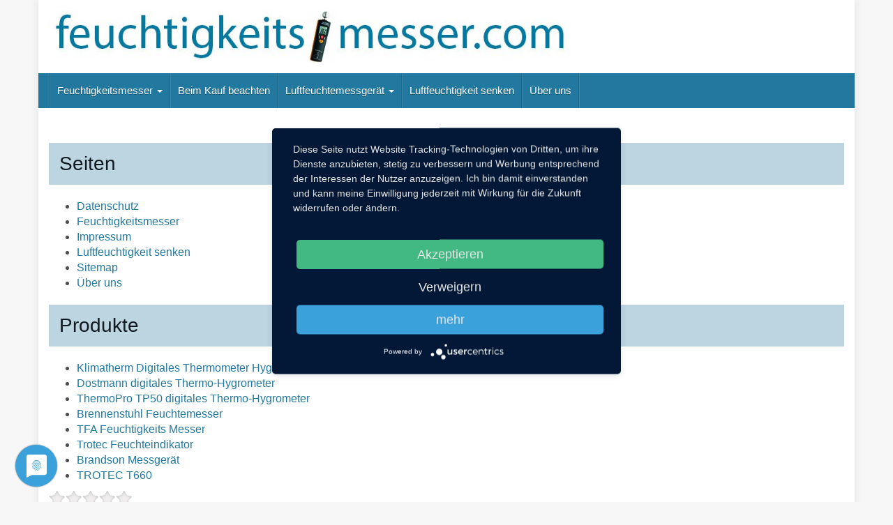

--- FILE ---
content_type: text/html; charset=UTF-8
request_url: https://www.feuchtigkeits-messer.com/sitemap/
body_size: 13738
content:
<!DOCTYPE html>
<html lang="de-DE" prefix="og: http://ogp.me/ns#">
	<head>
		<meta charset="utf-8">
		<meta name="viewport" content="width=device-width, initial-scale=1.0, maximum-scale=1.0, user-scalable=no"/>
		<meta http-equiv="X-UA-Compatible" content="IE=edge,chrome=1">
		<title>Sitemap - Feuchtigkeitsmesser</title>
						<script type="text/javascript">
					var bhittani_plugin_kksr_js = {"nonce":"bbdad36453","grs":true,"ajaxurl":"https:\/\/www.feuchtigkeits-messer.com\/wp-admin\/admin-ajax.php","func":"kksr_ajax","msg":"Bewerten Sie meine Seite","fuelspeed":400,"thankyou":"Danke f\u00fcr Ihre Bewertung","error_msg":"Ein Fehler ist aufgetreten","tooltip":"1","tooltips":[{"tip":"","color":"#ffffff"},{"tip":"","color":"#ffffff"},{"tip":"","color":"#ffffff"},{"tip":"","color":"#ffffff"},{"tip":"","color":"#ffffff"}]};
				</script>
				
<!-- This site is optimized with the Yoast SEO plugin v6.2 - https://yoa.st/1yg?utm_content=6.2 -->
<link rel="canonical" href="https://www.feuchtigkeits-messer.com/sitemap/" />
<meta property="og:locale" content="de_DE" />
<meta property="og:type" content="article" />
<meta property="og:title" content="Sitemap - Feuchtigkeitsmesser" />
<meta property="og:description" content="SitemapBewerten Sie meine Seite" />
<meta property="og:url" content="https://www.feuchtigkeits-messer.com/sitemap/" />
<meta property="og:site_name" content="Feuchtigkeitsmesser" />
<meta name="twitter:card" content="summary" />
<meta name="twitter:description" content="SitemapBewerten Sie meine Seite" />
<meta name="twitter:title" content="Sitemap - Feuchtigkeitsmesser" />
<script type='application/ld+json'>{"@context":"http:\/\/schema.org","@type":"WebSite","@id":"#website","url":"https:\/\/www.feuchtigkeits-messer.com\/","name":"Feuchtigkeitsmesser","potentialAction":{"@type":"SearchAction","target":"https:\/\/www.feuchtigkeits-messer.com\/?s={search_term_string}","query-input":"required name=search_term_string"}}</script>
<!-- / Yoast SEO plugin. -->

<link rel='dns-prefetch' href='//s.w.org' />
		<script type="text/javascript">
			window._wpemojiSettings = {"baseUrl":"https:\/\/s.w.org\/images\/core\/emoji\/2.4\/72x72\/","ext":".png","svgUrl":"https:\/\/s.w.org\/images\/core\/emoji\/2.4\/svg\/","svgExt":".svg","source":{"concatemoji":"https:\/\/www.feuchtigkeits-messer.com\/wp-includes\/js\/wp-emoji-release.min.js"}};
			!function(a,b,c){function d(a,b){var c=String.fromCharCode;l.clearRect(0,0,k.width,k.height),l.fillText(c.apply(this,a),0,0);var d=k.toDataURL();l.clearRect(0,0,k.width,k.height),l.fillText(c.apply(this,b),0,0);var e=k.toDataURL();return d===e}function e(a){var b;if(!l||!l.fillText)return!1;switch(l.textBaseline="top",l.font="600 32px Arial",a){case"flag":return!(b=d([55356,56826,55356,56819],[55356,56826,8203,55356,56819]))&&(b=d([55356,57332,56128,56423,56128,56418,56128,56421,56128,56430,56128,56423,56128,56447],[55356,57332,8203,56128,56423,8203,56128,56418,8203,56128,56421,8203,56128,56430,8203,56128,56423,8203,56128,56447]),!b);case"emoji":return b=d([55357,56692,8205,9792,65039],[55357,56692,8203,9792,65039]),!b}return!1}function f(a){var c=b.createElement("script");c.src=a,c.defer=c.type="text/javascript",b.getElementsByTagName("head")[0].appendChild(c)}var g,h,i,j,k=b.createElement("canvas"),l=k.getContext&&k.getContext("2d");for(j=Array("flag","emoji"),c.supports={everything:!0,everythingExceptFlag:!0},i=0;i<j.length;i++)c.supports[j[i]]=e(j[i]),c.supports.everything=c.supports.everything&&c.supports[j[i]],"flag"!==j[i]&&(c.supports.everythingExceptFlag=c.supports.everythingExceptFlag&&c.supports[j[i]]);c.supports.everythingExceptFlag=c.supports.everythingExceptFlag&&!c.supports.flag,c.DOMReady=!1,c.readyCallback=function(){c.DOMReady=!0},c.supports.everything||(h=function(){c.readyCallback()},b.addEventListener?(b.addEventListener("DOMContentLoaded",h,!1),a.addEventListener("load",h,!1)):(a.attachEvent("onload",h),b.attachEvent("onreadystatechange",function(){"complete"===b.readyState&&c.readyCallback()})),g=c.source||{},g.concatemoji?f(g.concatemoji):g.wpemoji&&g.twemoji&&(f(g.twemoji),f(g.wpemoji)))}(window,document,window._wpemojiSettings);
		</script>
		<style type="text/css">
img.wp-smiley,
img.emoji {
	display: inline !important;
	border: none !important;
	box-shadow: none !important;
	height: 1em !important;
	width: 1em !important;
	margin: 0 .07em !important;
	vertical-align: -0.1em !important;
	background: none !important;
	padding: 0 !important;
}
</style>
<link rel='stylesheet' id='bhittani_plugin_kksr-css'  href='https://www.feuchtigkeits-messer.com/wp-content/plugins/kk-star-ratings/css.css' type='text/css' media='all' />
<link rel='stylesheet' id='toc-screen-css'  href='https://www.feuchtigkeits-messer.com/wp-content/plugins/table-of-contents-plus/screen.min.css' type='text/css' media='all' />
<link rel='stylesheet' id='font-awesome-css'  href='https://www.feuchtigkeits-messer.com/wp-content/themes/affiliatetheme/affiliatetheme/_/css/font-awesome.min.css' type='text/css' media='all' />
<link rel='stylesheet' id='boostrap-css'  href='https://www.feuchtigkeits-messer.com/wp-content/themes/affiliatetheme/affiliatetheme/_/css/bootstrap.min.css' type='text/css' media='all' />
<link rel='stylesheet' id='theme-css'  href='https://www.feuchtigkeits-messer.com/wp-content/themes/affiliatetheme/affiliatetheme/style.css' type='text/css' media='all' />
<style id='theme-inline-css' type='text/css'>
 body{ background-color:#F7F7F7; background-repeat:no-repeat; background-size:cover; background-attachment:fixed; background-position:left top; } #wrapper{ background-color:rgb(255, 255, 255); background-color:rgba(255,255,255,1); box-shadow:0 0 10px rgba(221,221,221,1); } #wrapper-fluid #main{ background-color:rgb(255, 255, 255); background-color:rgba(255,255,255,1); } a { color:#22789F; } a:hover, a:focus { color:#3F3F3F; } ::selection { background:#c01313; color:#ffffff; } ::-moz-selection { background:#c01313; color:#ffffff; } .btn-at, .btn-primary { color:#ffffff; background-color:#c01313; border-color:#c01313; } .btn-detail { color:#ffffff; background-color:#9fa2a5; border-color:#9fa2a5; } .btn-buy { color:#ffffff; background-color:#f3961d; border-color:#f3961d; } .btn-link { color:#9fa2a5; }.btn-at.btn-outline, .btn-primary.btn-outline {background:none;color:#c01313;}.btn-detail.btn-outline {background:none; color:#9fa2a5;}.btn-buy.btn-outline {background:none; color:#f3961d;} .btn-at:hover, .btn-at:focus, .btn-at:active, .btn-primary:hover, .btn-primary:focus, .btn-primary:active, .btn-primary:active:hover, .btn-primary:active:focus { color:#ffffff; background-color:#c62a2a; border-color:#c62a2a; } .btn-detail:hover, .btn-detail:focus, .btn-detail:active { color:#ffffff; background-color:#a8abae; border-color:#a8abae; } .btn-buy:hover, .btn-buy:focus, .btn-buy:active { color:#ffffff; background-color:#f4a033; border-color:#f4a033; } .btn-link:hover, .btn-link:focus, .btn-link:active { color:#6f7479; } #topbar { background-color:rgb(245, 245, 245); background-color:rgba(245,245,245,1); color:#9fa2a5; } #topbar a { color:#9fa2a5; } #topbar a:hover, #topbar a:focus { color:#c01313; } #header { color:#9fa2a5; background-color:rgb(255, 255, 255); background:-moz-linear-gradient(top, rgba(255,255,255,1) 0%, rgba(255,255,255,1) 100%); background:-webkit-gradient(linear, left top, left bottom, color-stop(0%,rgba(255,255,255,1)), color-stop(100%,rgba(255,255,255,1))); background:-webkit-linear-gradient(top, rgba(255,255,255,1) 0%,rgba(255,255,255,1) 100%); background:-o-linear-gradient(top, rgba(255,255,255,1) 0%,rgba(255,255,255,1) 100%); background:-ms-linear-gradient(top, rgba(255,255,255,1) 0%,rgba(255,255,255,1) 100%); background:linear-gradient(to bottom, rgba(255,255,255,1) 0%,rgba(255,255,255,1) 100%); filter:progid:DXImageTransform.Microsoft.gradient( startColorstr='#ffffff', endColorstr='#ffffff',GradientType=0 ); } #header .brand { color:#c01313; } #header .brand small { color:#9fa2a5; } #header .brand:hover, #header .brand:focus { color:#101820; }.cart-mini .fa {color:#c01313;}.cart-mini strong {color:#101820;}.cart-mini a:hover strong,.cart-mini a:focus strong {color:#c01313;}.cart-mini small {color:#9fa2a5;} #navigation .navbar { background-color:#22789F; background:-moz-linear-gradient(top, #22789F 0px, #22789F 50px); background:-webkit-gradient(linear, left top, left bottom, color-stop(0px,#22789F), color-stop(50px,#22789F)); background:-webkit-linear-gradient(top, #22789F 0px,#22789F 50px); background:-o-linear-gradient(top, #22789F 0px,#22789F 50px); background:-ms-linear-gradient(top, #22789F 0px,#22789F 50px); background:linear-gradient(to bottom, #22789F 0px,#22789F 50px); filter:progid:DXImageTransform.Microsoft.gradient( startColorstr='#22789F', endColorstr='#22789F',GradientType=0 ); } #navigation .navbar .navbar-nav > li > a { color:#ffffff; } #navigation .navbar .navbar-nav > li > a:hover, #navigation .navbar .navbar-nav > li > a:focus, #navigation .navbar .navbar-nav > li:hover > a, #navigation .navbar .navbar-nav > .open > a, #navigation .navbar .navbar-nav > .open > a:hover, #navigation .navbar .navbar-nav > .open > a:focus, #navigation .navbar .navbar-nav > .current_page_item > a:hover, #navigation .navbar .navbar-nav > .current_page_item > a:focus, #navigation .navbar .navbar-nav > .current_page_parent > a:hover, #navigation .navbar .navbar-nav > .current_page_parent > a:focus { color:#ffffff; background-color:rgb(16, 24, 32); background:-moz-linear-gradient(top, rgba(63,70,76,0.68) 0%, rgba(16,24,32,1) 100%); background:-webkit-gradient(linear, left top, left bottom, color-stop(0%,rgba(63,70,76,0.68)), color-stop(100%,rgba(16,24,32,1))); background:-webkit-linear-gradient(top, rgba(63,70,76,0.68) 0%,rgba(16,24,32,1) 100%); background:-o-linear-gradient(top, rgba(63,70,76,0.68) 0%,rgba(16,24,32,1) 100%); background:-ms-linear-gradient(top, rgba(63,70,76,0.68) 0%,rgba(16,24,32,1) 100%); background:linear-gradient(to bottom, rgba(63,70,76,0.68) 0%,rgba(16,24,32,1) 100%); filter:progid:DXImageTransform.Microsoft.gradient( startColorstr='#3f464c', endColorstr='#101820',GradientType=0 ); } #navigation .navbar .navbar-nav > .current_page_item > a, #navigation .navbar .navbar-nav > .current_page_parent > a { color:#FFFFFF; } #navigation .navbar .navbar-brand { color:#efc4c4; } #navigation .navbar .navbar-brand:hover, #navigation .navbar .navbar-brand:focus { color:#ffffff; } #navigation .navbar .navbar-brand, #navigation .navbar .navbar-nav > li > a { text-shadow:0 1px 0 rgba(0, 0, 0, 0.25); } @media (max-width:767px) { #navigation .navbar .navbar-toggle .icon-bar { box-shadow:0 1px 0 rgba(0, 0, 0, 0.25); } } @media (min-width:768px) { #navigation .navbar .navbar-nav { border-right:1px solid rgb(255, 255, 255); border-right:1px solid rgba(255,255,255,0.1); border-left:1px solid rgb(0, 0, 0); border-left:1px solid rgba(0,0,0,0.1); } #navigation .navbar .navbar-nav > li { border-right:1px solid rgb(0, 0, 0); border-right:1px solid rgba(0,0,0,0.1); border-left:1px solid rgb(255, 255, 255); border-left:1px solid rgba(255,255,255,0.1); } #navigation .dropdown-submenu > a:after { border-left-color:#9fa2a5; } #navigation .dropdown-submenu:hover > a:after, #navigation .dropdown-submenu.open > a:after, #navigation .dropdown-submenu > a:hover:after, #navigation .dropdown-submenu > a:focus:after { border-left-color:#ffffff!important; } } @media (max-width:767px) { #navigation .navbar .navbar-collapse { border-color:rgb(0, 0, 0); border-color:rgba(0,0,0,0.1); box-shadow:inset 0 1px 0 rgb(255, 255, 255); box-shadow:inset 0 1px 0 rgba(255,255,255,0.1); } #navigation .navbar .navbar-form { border-color:rgb(0, 0, 0); border-color:rgba(0,0,0,0.1); box-shadow:inset 0 1px 0 rgb(255, 255, 255), 0 1px 0 rgb(255, 255, 255); box-shadow:inset 0 1px 0 rgba(255,255,255,0.1), 0 1px 0 rgba(255,255,255,0.1); } } #navigation .navbar .navbar-toggle .icon-bar { background-color:#efc4c4; } #navigation .navbar .navbar-toggle:hover .icon-bar, #navigation .navbar .navbar-toggle:focus .icon-bar { background-color:#ffffff; } #navigation .dropdown-menu { background-color:rgb(16, 24, 32); background-color:rgba(16,24,32,1); } #navigation .dropdown-menu > li > a { color:#ffffff; } #navigation .dropdown-menu > .current_page_item > a, #navigation .dropdown-menu > .current_page_parent > a { color:#9fa2a5; } #navigation .dropdown-menu > .current_page_item > a:after, #navigation .dropdown-menu > .current_page_parent > a:after { border-left-color:#9fa2a5; } #navigation .dropdown-menu > li:hover > a, #navigation .dropdown-menu > li.open > a, #navigation .dropdown-menu > li > a:hover, #navigation .dropdown-menu > li > a:focus { background-color:#22789F; background-color:#22789F; color:#ffffff; } .thumbnail[class*="product-"] .product-title { color:#101820; } .thumbnail[class*="product-"] .product-title:hover,.thumbnail[class*="product-"] .product-title:focus { color:#c01313; text-decoration:none; } #sidebar .widget { background-color:rgb(250, 250, 250); background-color:rgba(250,250,250,1); border:1px solid #eee; }#sidebar .widget .h1 { color:#ffffff; background-color:#22789F; background:-moz-linear-gradient(top, #22789F 0%, #22789F 100%); background:-webkit-gradient(linear, left top, left bottom, color-stop(0%,#22789F), color-stop(100%,#22789F)); background:-webkit-linear-gradient(top, #22789F 0%,#22789F 100%); background:-o-linear-gradient(top, #22789F 0%,#22789F 100%); background:-ms-linear-gradient(top, #22789F 0%,#22789F 100%); background:linear-gradient(to bottom, #22789F 0%,#22789F 100%); filter:progid:DXImageTransform.Microsoft.gradient( startColorstr='#22789F', endColorstr='#22789F',GradientType=0 ); } #sidebar .widget_inline ul li, #sidebar .widget_block ul li a,#sidebar .widget_amazon_cart .price-sum, .filterform .form-group { border-top:1px solid #eee; }#sidebar .widget hr {border-color:#eee;}#sidebar .widget_amazon_cart .price-sum {border-bottom:1px solid #eee;}#sidebar .widget a:not(.btn),.thumbnail[class*="product-"] .product-title {color:#101820;}#sidebar .widget a:not(.btn):hover,#sidebar .widget a:not(.btn):focus,.thumbnail[class*="product-"] .product-title:hover,.thumbnail[class*="product-"] .product-title:focus {color:#c01313;} #sidebar .widget_block a:not(.btn),#sidebar .widget_product_feed ul li a p,#sidebar .widget_amazon_cart ul li a p { color:#101820; } #sidebar .widget_block a:not(.btn):hover, #sidebar .widget_block a:not(.btn):focus,#sidebar .widget_product_feed ul li a:hover p,#sidebar .widget_amazon_cart ul li a:hover p,#sidebar .widget_product_feed ul li a:focus p,#sidebar .widget_amazon_cart ul li a:focus p { background-color:rgb(255, 255, 255); background-color:rgba(255,255,255,1); color:#c01313; } #sidebar .widget_block ul > li > a:hover + .count, #sidebar .widget_block ul > li > a:focus + .count { color:#c01313; } #sidebar .widget_inline ul li, #sidebar .widget .post-date, #sidebar .widget .rss-date, #sidebar .widget cite, #sidebar .widget .count, #sidebar .widget_inline caption,#sidebar .widget .filterform .slide span,#sidebar .widget_amazon_cart .remove a,#sidebar .widget .filterform .filter-instruction,#sidebar .widget_calendar #wp-calendar td,#sidebar .widget_product_advice .product-tax a { color:#9fa2a5; }#sidebar .widget .textwidget,#sidebar .widget .filterform label,#sidebar .widget .filterform .control-label,#sidebar .widget_calendar #wp-calendar th,#sidebar .widget_calendar #wp-calendar caption,#sidebar .widget label.screen-reader-text,#sidebar .widget_amazon_cart .price-sum { color:#6f7479;}.toc_widget > .toc_widget_list li {border-top:1px solid #eee;}.toc_widget > .toc_widget_list li a > .toc_number {color:#c01313;} #footer .widget { background-color:#fff; background-color:#fff; border:1px solid #f5f5f5; }#footer .widget .h1 { color:#101820; background-color:rgb(255, 255, 255); background:-moz-linear-gradient(top, rgba(255,255,255,1) 0%, rgba(255,255,255,1) 100%); background:-webkit-gradient(linear, left top, left bottom, color-stop(0%,rgba(255,255,255,1)), color-stop(100%,rgba(255,255,255,1))); background:-webkit-linear-gradient(top, rgba(255,255,255,1) 0%,rgba(255,255,255,1) 100%); background:-o-linear-gradient(top, rgba(255,255,255,1) 0%,rgba(255,255,255,1) 100%); background:-ms-linear-gradient(top, rgba(255,255,255,1) 0%,rgba(255,255,255,1) 100%); background:linear-gradient(to bottom, rgba(255,255,255,1) 0%,rgba(255,255,255,1) 100%); filter:progid:DXImageTransform.Microsoft.gradient( startColorstr='#ffffff', endColorstr='#ffffff',GradientType=0 );border-bottom:1px solid #f5f5f5;} #footer .widget_inline ul li, #footer .widget_block ul > li > a,#footer .widget_amazon_cart .price-sum, #footer .filterform .form-group { border-top:1px solid #f5f5f5; }#footer .widget hr {border-color:#f5f5f5;}#footer .widget_amazon_cart .price-sum {border-bottom:1px solid #f5f5f5;}#footer .widget a:not(.btn),#footer .thumbnail[class*="product-"] .product-title {color:#101820;}#footer .widget a:not(.btn):hover,#footer .widget a:not(.btn):focus,#footer .thumbnail[class*="product-"] .product-title:hover,#footer .thumbnail[class*="product-"] .product-title:focus {color:#c01313;} #footer .widget_block a:not(.btn),#footer .widget_product_feed ul li a p,#footer .widget_amazon_cart ul li a p { color:#101820; } #footer .widget_block a:not(.btn):hover, #footer .widget_block a:not(.btn):focus,#footer .widget_product_feed ul li a:hover p,#footer .widget_amazon_cart ul li a:hover p,#footer .widget_product_feed ul li a:focus p,#footer .widget_amazon_cart ul li a:focus p { background-color:rgb(250, 250, 250); background-color:rgba(250,250,250,1); color:#c01313; } #footer .widget_block ul > li > a:hover + .count, #footer .widget_block ul > li > a:focus + .count { color:#c01313; } #footer .widget_inline ul li, #footer .widget .post-date, #footer .widget .rss-date, #footer .widget cite, #footer .widget .count, #footer .widget_inline caption,#footer .widget .filterform .slide span,#footer .widget_amazon_cart .remove a,#footer .widget .filterform .filter-instruction,#footer .widget_calendar #wp-calendar td,#footer .widget_product_advice .product-tax a { color:#9fa2a5; }#footer .widget .textwidget,#footer .widget .filterform label,#footer .widget .filterform .control-label,#footer .widget_calendar #wp-calendar th,#footer .widget_calendar #wp-calendar caption,#footer .widget label.screen-reader-text,#footer .widget_amazon_cart .price-sum { color:#6f7479;}.table-amazon-cart .product-title p a {color:#101820;}.table-amazon-cart .product-title p a:hover,.table-amazon-cart .product-title p a:focus {color:#c01313;} #breadcrumbs { background-color:rgb(16, 24, 32); background-color:rgba(16,24,32,1); } #breadcrumbs p { color:#6f7479; } #breadcrumbs a { color:#9fa2a5; } #breadcrumbs a:hover, #breadcrumbs a:focus { color:#ffffff; } #footer-top { background-color:rgb(255, 255, 255); background-color:rgba(255,255,255,1); } #footer-bottom { background-color:rgb(255, 255, 255); background-color:rgba(255,255,255,1); color:#9fa2a5; } #footer-bottom a { color:#9fa2a5; } #footer-bottom a:hover, #footer-bottom a:focus { color:#c01313; } .table-product > thead > tr > th { color:#ffffff; background:#9fa2a5; background:-moz-linear-gradient(top, #9fa2a5 0%, #6f7479 100%); background:-webkit-gradient(linear, left top, left bottom, color-stop(0%,#9fa2a5), color-stop(100%,#6f7479)); background:-webkit-linear-gradient(top, #9fa2a5 0%,#6f7479 100%); background:-o-linear-gradient(top, #9fa2a5 0%,#6f7479 100%); background:-ms-linear-gradient(top, #9fa2a5 0%,#6f7479 100%); background:linear-gradient(to bottom, #9fa2a5 0%,#6f7479 100%); filter:progid:DXImageTransform.Microsoft.gradient( startColorstr="#9fa2a5", endColorstr="#6f7479",GradientType=0 ); } .table-product-x thead tr:first-of-type .table-highlight { color:#ffffff; background:#94c245; background:-moz-linear-gradient(top, #94c245 0%, #7ab317 100%); background:-webkit-gradient(linear, left top, left bottom, color-stop(0%,#94c245), color-stop(100%,#7ab317)); background:-webkit-linear-gradient(top, #94c245 0%,#7ab317 100%); background:-o-linear-gradient(top, #94c245 0%,#7ab317 100%); background:-ms-linear-gradient(top, #94c245 0%,#7ab317 100%); background:linear-gradient(to bottom, #94c245 0%,#7ab317 100%); filter:progid:DXImageTransform.Microsoft.gradient( startColorstr="#94c245", endColorstr="#7ab317",GradientType=0 ); } .table-product-x tbody .table-highlight { border-left:2px solid #7ab317 !important; border-right:2px solid #7ab317 !important; } .table-product-x tbody tr:last-of-type .table-highlight { border-bottom:2px solid #7ab317 !important; } .table-product-y .table-highlight { border:none; box-shadow:0 2px 0 #7ab317 inset, 0 -2px 0 #7ab317 inset; } .table-product-y .table-highlight:first-of-type { background:#7ab317; color:#ffffff; } .table-product-y .table-highlight:last-of-type { box-shadow:0 2px 0 #7ab317 inset, 0 -2px 0 #7ab317 inset, -2px 0 0 #7ab317 inset; } .table-product .table-highlight { background:rgba(122,179,23,0.05); border-color:rgba(122,179,23,0.1); } #header > .container .form-search .btn:hover, #header > .container .form-search .btn:focus { color:#c01313; } .post-meta a:hover, .post-meta a:focus { color:#c01313; } article[class*="post-"] > h2 > a:hover, article[class*="post-"] > h2 > a:focus, article[class*="post-"] > .post-inner > h2 > a:hover, article[class*="post-"] > .post-inner > h2 > a:focus { color:#c01313; } .pagination > li > a:hover, .pagination > li > span:hover, .pagination > li > a:focus, .pagination > li > span:focus { color:#c01313; } .pagination > .active > a, .pagination > .active > span, .pagination > .active > a:hover, .pagination > .active > span:hover, .pagination > .active > a:focus, .pagination > .active > span:focus { background-color:#c01313; border-color:#c01313; } .pager li > a:hover, .pager li > a:focus { color:#c01313; } .comment .media-heading a:hover, .comment .media-heading a:focus { color:#c01313; } .comment .comment-reply-link:hover, .comment .comment-reply-link:focus { color:#c01313; } .nav-tabs > li.active > a, .nav-tabs > li.active > a:hover, .nav-tabs > li.active > a:focus { color:#c01313; } div[id*="accordion"] .panel-heading .panel-title[aria-expanded="true"] { color:#c01313; } @media (max-width:767px) { #atTab.nav-tabs .dropdown-menu > li > a:focus, #atTab.nav-tabs .dropdown-menu > li > a:hover { color:#c01313; } #atTab.nav-tabs .dropdown-menu > li.active > a { background:#c01313; } } .result-filter .btn-link.active { color:#c01313; } .badge-at { background:#c01313; } .table-product .product-title > a:hover, .table-product .product-title > a:focus { color:#c01313; } .product-reviews-number .progress svg path { stroke:#c01313; } .filterform .slider-selection { background:#c01313; } .select2-container--default .select2-results__option--highlighted[aria-selected] { background-color:#c01313; } .select2-container--default .select2-results > .select2-results__options::-webkit-scrollbar-thumb:active { background:#c01313; } article[class*="post-"] > h2 > a, article[class*="post-"] > .post-inner > h2 > a { color:#101820; } .comment .media-heading { color:#101820; } .form-control:focus { color:#101820; } .result-filter .btn-link:hover, .result-filter .btn-link:focus { color:#101820; } .table-product .product-title > a { color:#101820; } .product_top_rated .title a { color:#101820; } .product_top_rated .title a:hover, .product_top_rated .title a:focus { color:#c01313; } .product-select-shortcode .label-control { color:#101820; } .product_top_rated .progress-bar { background:#c01313; } .product-grid-hover:hover .caption-hover { box-shadow:0 0 0 3px #c01313; } .product-grid-hover .caption-hover .caption-hover-txt { border:3px solid #c01313; } .page-nav > span { color:#c01313; } .page-nav a:hover, .page-nav a:focus { color:#c01313; }.product-price .price,.widget_amazon_cart .product-price {color:#7ab317;}.product-price .price del,.widget_amazon_cart .product-price del {color:#c01313;}.product-rating {color:#9fa2a5;}.product-rating .fa-star,.product-rating .fa-star-half-o {color:#f3961d;}.product-price .price-hint {color:#9fa2a5;}.table-product .product-reviews .rating-summary-value {color:#101820;} 
</style>
<link rel='stylesheet' id='lightbox-css'  href='https://www.feuchtigkeits-messer.com/wp-content/themes/affiliatetheme/affiliatetheme/_/css/lightbox.css' type='text/css' media='all' />
<link rel='stylesheet' id='tablepress-default-css'  href='https://www.feuchtigkeits-messer.com/wp-content/plugins/tablepress/css/default.min.css' type='text/css' media='all' />
<link rel='stylesheet' id='kirki-styles-global-css'  href='https://www.feuchtigkeits-messer.com/wp-content/themes/affiliatetheme/affiliatetheme/library/plugins/kirki/core-v2/assets/css/kirki-styles.css' type='text/css' media='all' />
<style id='kirki-styles-global-inline-css' type='text/css'>
h1, h2, h3, h4, h5, h6, .h1, .h2, .h3, .h4, .h5, .h6{font-family:Hind, Helvetica, Arial, sans-serif;font-weight:400;font-style:normal;text-transform:none;color:#101820;}body, .product-grid-hover .caption-hover .caption-hover-txt{font-family:"Open Sans", Helvetica, Arial, sans-serif;font-weight:400;font-style:normal;text-transform:none;color:#4B4E51;}#header .brand{font-family:Hind, Helvetica, Arial, sans-serif;font-weight:400;font-style:normal;text-transform:none;}
</style>
<script type='text/javascript' src='https://www.feuchtigkeits-messer.com/wp-includes/js/jquery/jquery.js'></script>
<script type='text/javascript' src='https://www.feuchtigkeits-messer.com/wp-includes/js/jquery/jquery-migrate.min.js'></script>
<script type='text/javascript' src='https://www.feuchtigkeits-messer.com/wp-content/plugins/kk-star-ratings/js.min.js'></script>
<link rel='https://api.w.org/' href='https://www.feuchtigkeits-messer.com/wp-json/' />
<link rel="EditURI" type="application/rsd+xml" title="RSD" href="https://www.feuchtigkeits-messer.com/xmlrpc.php?rsd" />
<link rel="wlwmanifest" type="application/wlwmanifest+xml" href="https://www.feuchtigkeits-messer.com/wp-includes/wlwmanifest.xml" /> 
<link rel='shortlink' href='https://www.feuchtigkeits-messer.com/?p=155' />
<link rel="alternate" type="application/json+oembed" href="https://www.feuchtigkeits-messer.com/wp-json/oembed/1.0/embed?url=https%3A%2F%2Fwww.feuchtigkeits-messer.com%2Fsitemap%2F" />
<link rel="alternate" type="text/xml+oembed" href="https://www.feuchtigkeits-messer.com/wp-json/oembed/1.0/embed?url=https%3A%2F%2Fwww.feuchtigkeits-messer.com%2Fsitemap%2F&#038;format=xml" />
<style>.kk-star-ratings { width:120px; }.kk-star-ratings .kksr-stars a { width:24px; }.kk-star-ratings .kksr-stars, .kk-star-ratings .kksr-stars .kksr-fuel, .kk-star-ratings .kksr-stars a { height:24px; }.kk-star-ratings .kksr-star.gray { background-image: url(https://www.feuchtigkeits-messer.com/wp-content/plugins/kk-star-ratings/gray.png); }.kk-star-ratings .kksr-star.yellow { background-image: url(https://www.feuchtigkeits-messer.com/wp-content/plugins/kk-star-ratings/yellow.png); }.kk-star-ratings .kksr-star.orange { background-image: url(https://www.feuchtigkeits-messer.com/wp-content/plugins/kk-star-ratings/orange.png); }</style><style type="text/css">div#toc_container {width: 50%;}</style>
				<script src="https://app.usercentrics.eu/latest/main.js" id="hTPHbmfw"></script>
				<meta data-privacy-proxy-server = "https://privacy-proxy-server.usercentrics.eu">
				<script src="https://privacy-proxy.usercentrics.eu/latest/uc-block.bundle.js"></script><style>.alert-warning a { color: #22789F; }

.btn-outline {background: #F3961D
}

.btn-warning.btn-outline {
  color:#fff;
}

.btn-warning:hover, .btn-warning:focus, .btn-warning:active, .btn-warning:active:hover, .btn-warning:active:focus {
    background-color: #fff;
    border-color: #f4a033;
    color: #f4a033 !important;
}

#header .brand {margin: 15px 0;}

.alert-warning {
	background: rgba(255,255,255,0.6) !important; color: #4B4E51 !important; }


h1,h2{background:rgba(83,148,178,0.39); padding: 15px ; margin-bottom:20px !important;}

h3{background:#ECECED; padding: 15px ; }


.alert { padding: 10px; }
.alert h2 { padding: 10px; margin: -10px -10px 10px -10px !important; }
.alert-success { border: 1px solid #4E7AC7; }
.alert-success h2 { background: #4E7AC7; color: #fff; }
.alert-info { border: 1px solid #31af40; }
.alert-info h2 { background: #31af40; color: #fff; }
.alert-warning { border: 1px solid #22789F; }
.alert-warning h2 { background: #22789F; color: #fff; }
.alert-danger { border: 1px solid #22789F; }
.alert-danger h2 { background: #22789F; color: #fff; }



#videobereich1 {
    position: relative;
    height: 0;
    padding-bottom: 56.25%;
}	
.videoExtern {
    position: absolute;
    top: 0;
    left: 0;
    width: 100%;
    height: 100%;
}

.table-details tr td:first-of-type {color:#000000 !important}


.table-product-x > tbody > tr > td:first-of-type { background: #22789F; color: #000; border-color: #22789F; }
.table-product-x > tbody > tr:nth-child(2n+2) > td:first-of-type { background: #83B3D9; }
.table-product-x > tbody > tr:last-of-type > td { background: none !important; }
.table-product-x > thead { display: none; }
.table-product-x > tbody > tr:first-of-type > td.table-highlight { border-top: 2px solid #83B3D9; }
.table-responsive {margin:50px 0}

#header .col-sm-4{width:66.6667% !important}

#header .col-sm-8{width:33.3333% !important}


.thumbnail.product-list a.product-title {
    background: #22789F none repeat scroll 0 0;
    color: #fff;
    padding: 15px 10px;
    text-decoration: underline;
    width: 100%;
}

.thumbnail.product-list a.product-title:hover {
    color: #ffffff;
    text-decoration: none;
}

.thumbnail.product-list {
    background: rgba(0, 0, 0, 0) url("/wp-content/uploads/2016/07/html-bg.jpg") repeat scroll 0 0;
}


/* Table Datenschutz Style --------------------------------------------- */

#cs-datenschutz-table span#Website {display: block;margin: 40px 0 0 !important;}
#cs-datenschutz-table .table-responsive {margin: 0 0 50px;}
#cs-datenschutz-table .table-responsive table {border: medium none !important;width: 100% !important;}
#cs-datenschutz-table .table-responsive table tr:first-child {border-bottom: 1px dashed #9f9f9f;}
#cs-datenschutz-table .table-responsive table tr td:first-child {width: 200px !important;}
#cs-datenschutz-table .table-responsive table tr td:last-child {width: 90px;}
#cs-datenschutz-table .table-responsive table tr:first-child td {background: #dedede; height: 50px !important;}
#cs-datenschutz-table .table-responsive table tr td {background: #f7f7f7;border: medium none !important;padding: 5px;}
#cs-datenschutz-table .table-responsive table tr:nth-child(2n+3) td {background: #ebebeb;}


/* Neue Anpassungen --------------------------------------------- */

.table-product p {white-space: normal;}
#text-2.widget.widget_text img {height: auto;width: 100%;}


@media (max-width: 990px) {
    .navbar-header {float: none; }
    .navbar-left,.navbar-right {float: none !important; } 
    .navbar-toggle {display: block; }
    .navbar-collapse {border-top: 1px solid transparent; box-shadow: inset 0 1px 0 rgba(255,255,255,0.1); border-color: rgba(0, 0, 0, 0.1); }
    .navbar-fixed-top {top: 0; border-width: 0 0 1px; } .navbar-collapse.collapse {display: none!important; } 
    .navbar-nav {float: none!important; margin-top: 7.5px; } .navbar-nav>li {float: none; } 
    .navbar-nav>li>a {padding-top: 10px; padding-bottom: 10px; } .collapse.in{display:block !important; } 
    .visible-lg, .visible-md, .visible-sm, .visible-xs {display: block !important;}
	#navigation .navbar .navbar-nav > li, #navigation .navbar .navbar-nav {border: medium none !important;}
	#navigation .dropdown-menu {position: relative;width: 100%;z-index: 11;margin-bottom:14px}
	.col-sm-9,.col-sm-3 {width: 100%;}
	#sidebar .widget:nth-child(2n+1) {clear: both;}
	#sidebar .widget:nth-child(2n+2) {float: right;}
	#sidebar .widget {display: inline-block;margin-bottom: 25px;margin-top: 0;vertical-align: top;width: 40%;min-width:265px;}
  	.caret {font-family: "Glyphicons Halflings";  border: medium none !important;}
  	.caret::before {content: "+";font-size: 12px;position: absolute;right: 0;top: 10px;right:14px}
	#advice_widget-2_clone {display:none!important;position:relative!important;}
	.widget.widget_product_advice {position: relative !important;}
}

  
@media only screen and (max-width: 767px){
    #header .col-sm-4 {width: 100% !important;}
    #header .col-sm-8 p .alignright {float: none; margin: 5px 0 10px 6px;max-width:125px!important }
    #header .col-sm-8 {display:none !important; }
}

@media only screen and (max-width: 680px){
    #sidebar .widget {float: none !important;width: 100%;}
  	#sidebar .widget:nth-child(2n+2) {float: none;}
}

@media only screen and (max-width: 480px){
    #header .col-sm-8 p .alignright {max-width:100px!important; margin: 5px 0 10px 3px; }
}

@media (max-width: 1300px) {
 .navbar-nav > li > a {font-size: 15px;padding: 15px 10px;}
 .dropdown-menu > li > a {font-size: 14px;padding: 7px 10px;}
}



.btn-social { color: #fff; }
.btn-summary { background-color: #46b933; }
.btn-facebook-like { background-color: #3b5998; }
.btn-facebook-share { background-color: #3b5998; }
.btn-twitter { background-color: #55acee; }
.btn-google-plus { background-color: #dd4b39; }
.btn-pinterest { background-color: #cc2127; }
.btn-whatsapp { background-color: #4dc247; }
.btn-xing { background-color: #026466; }
.btn-linkedin { background-color: #0976b4; }

.btn {white-space: normal !important;}

/* Preisliste Style --------------------------------------------- */

.siegel-logo {width: 100%;height: auto; }
.siegel-inner {background: transparent url("/wp-content/mu-plugins/images/siegel-flagge.png") no-repeat scroll 0 100% / 30% auto !important; border-radius: 7px !important; padding: 9px 7px 21% !important; }
.table-product .btn-buy {font-size: 0 !important;background: rgba(0, 0, 0, 0) url("/wp-content/mu-plugins/images/amazon.png") no-repeat scroll 50% 0 / 100% auto !important; border: medium none !important; height: 70px; text-indent: -1e+8px; }
.table-highlight.table-thumbnail {position: relative!important }
.table-highlight.table-thumbnail::before {background: rgba(0, 0, 0, 0) url("/wp-content/mu-plugins/images/top.png") no-repeat scroll 100% 0 / 47px auto !important; content: ""; height: 60px; position: absolute; right: -1px; top: -46px; width: 60px; z-index: 99; }
.table-product .product-reviews {background: rgba(0, 0, 0, 0) linear-gradient(to bottom, #fff 0%, #d4d4d5 100%) repeat scroll 0 0 !important; border: 1px solid #eeeeee !important; border-radius: 7px !important; box-shadow: 0 0 1px rgba(0, 0, 0, 0.25) !important; padding: 0 !important; position: relative; }
.product-reviews-link {text-decoration: none !important; }
.product-rating-text {color: #464846; display: block; font-size: 1.2rem; font-weight: bold; padding: 9px 0 3px; }
.product-reviews-name {color: #464846; display: block; font-weight: bold; padding: 0 0 11px; }
.product-reviews-testsieger {color: #464846; display: block; font-weight: bold; padding: 0; }
.product-rating-stars > img {display: block; margin: 0 auto 7%; max-width: 75%; width: 100%; }
.rating-summary-value {display: none; }
.rating-summary-text {bottom: -10px; color: #464846!important; font-size: 11px !important; font-style: normal !important; font-weight: bold; position: absolute; right: 10px; }
.product-review-summary {padding: 1.3% !important; }
.table-responsive > .table > tbody > tr > td, .table-responsive > .table > tbody > tr > th, .table-responsive > .table > tfoot > tr > td, .table-responsive > .table > tfoot > tr > th, .table-responsive > .table > thead > tr > td, .table-responsive > .table > thead > tr > th {white-space: normal !important; }
.table-product .fa {font-size: 1.3rem !important; }
.table-responsive .product {font-size: 0.8rem; }
.table-product .product-price .price {font-size: 1.2rem !important; font-weight: bold; }
.product-row-image td a img {max-height: 100% !important; max-width: 100% !important; width: 100% !important; }
.table-product-x > tbody > tr > td:first-of-type {background: rgba(227, 227, 227, 0.48) none repeat scroll 0 0 !important; border-color: #f0f0f0 !important; color: #464846 !important; font-size: 0.9rem !important; font-weight: bold; }
.table-product-x > tbody > tr.product-row-image > td:first-of-type {background: #fff none repeat scroll 0 0 !important; }
.table-striped > tbody > tr:nth-of-type(2n+2) {background: #ededed none repeat scroll 0 0 !important; }
.table-striped > tbody > tr:nth-of-type(2n+1) {background-color: #ffffff !important; }
.table-product .table-highlight {background: rgba(180, 180, 180, 0.25) none repeat scroll 0 0 !important; border-color: transparent !important; }
.table-product-x tbody .table-highlight {border-left: 2px dashed #B1B1B1 !important; border-right: 2px dashed #B1B1B1 !important; }
.table-product-x > tbody > tr:first-of-type > td.table-highlight {border-top: 0px dashed #B1B1B1; }
.table-product-x tbody tr:last-of-type .table-highlight {border-bottom: 2px dashed #B1B1B1 !important; background: #f4f4f4 none repeat scroll 0 0 !important; }
.custom-header-box {padding: 10px 10px 0;}
.table-striped > tbody > tr:nth-of-type(2n+2), .table-striped > tbody > tr:nth-of-type(2n+1) {transition: all 0.5s ease-in-out 0s;-webkit-transition: all 0.5s ease-in-out 0s;  }
.table-striped > tbody > tr:nth-of-type(2n+2):hover, .table-striped > tbody > tr:nth-of-type(2n+1):hover {box-shadow: 0 0 9px #b0b0b0; }
.product-rating-stars {display: none; }
.table-product .badge-at {background: #7ab317 none repeat scroll 0 0; border-radius: 3px 3px 0 0; font-size: 0.9rem; left: 0; padding: 13px 0; position: absolute; top: -51px; width: 100%; }
.table-product .table-highlight .badge-at {font-size: 1.2rem; padding: 9px 0; }
.table-product .table-thumbnail {padding: 0; position: relative; }
.table-responsive {margin: 10px 0;overflow-x: auto !important;overflow-y: visible !important;padding-top: 50px;}
body {overflow-x: hidden !important;}

.product-row-image td a img {
    max-height: 150px !important;
    max-width: 200px !important;
    width: auto!important;
}

.table-product .table-thumbnail img, .table-product .product-image img {
    max-height: 150px !important;
    max-width: 200px !important;
}


/* Diesen Wert bitte nur bei media query 990px einfÃ¼gen  */

.table.table-product tr td {min-width: 180px;}

/* Beispiel  */

@media (max-width: 990px) {
	.table.table-product tr td {min-width: 180px;}
}


/* TOC+ Seitenleiste Menu Style --------------------------------------------- */

.toc_widget li.active {background: #22789f;}
.toc_widget li.active li.active {background: #A2A3A3;}
.toc_widget li.active li{background: #E1E1E1;}
.toc_widget li.active a, .toc_widget li.active {color: #fff !important;}
.toc_widget li.active li a, .toc_widget li.active li a span {color: #333 !important;}
.toc_widget > .toc_widget_list li.active > a, .toc_widget > .toc_widget_list li.active > a span {color: #fff !important;}
.toc_widget > .toc_widget_list ul li a {color: #333 !important;}
.toc_widget ul.toc_widget_list li a:hover, .toc_widget ul.toc_widget_list li a:hover span {background: #2f2f2f none repeat scroll 0 0;color: #fff !important;
}
.toc_widget > .toc_widget_list li a > .toc_number {color: #333;font-weight: bold;}
.toc_widget > .toc_widget_list li ul {display:none;}
.toc_widget > .toc_widget_list li.active ul {display:block;}



.product-row-review-summary {
  display: none;
}

.product-row-image > td:first-child::after {
    content: "*";
}

.product-row-buttons > td:first-child::after {
  content: "*";
}


</style><script> 
 jQuery(document).ready(function() {
    jQuery('body').scrollspy({target: ".nav.toc_widget", offset: 75}) 
  });


jQuery(document).ready(function(){		
	jQuery('#navigation li.anchor a').attr('data-offset', '85').addClass('smoothscroll'); });
</script>
<script type="text/plain" data-usercentrics="Google Analytics">
	var gaProperty = 'UA-47279818-1';
	var disableStr = 'ga-disable-' + gaProperty;
	if (document.cookie.indexOf(disableStr + '=true') > -1) {
		window[disableStr] = true;
	}
	function gaOptout() {
	document.cookie = disableStr + '=true; expires=Thu, 31 Dec 2099 23:59:59 UTC; path=/';
		window[disableStr] = true;
	}


  (function(i,s,o,g,r,a,m){i['GoogleAnalyticsObject']=r;i[r]=i[r]||function(){
  (i[r].q=i[r].q||[]).push(arguments)},i[r].l=1*new Date();a=s.createElement(o),
  m=s.getElementsByTagName(o)[0];a.async=1;a.src=g;m.parentNode.insertBefore(a,m)
  })(window,document,'script','https://www.google-analytics.com/analytics.js','ga');

  ga('create', 'UA-47279818-1', 'auto');
  ga('set', 'anonymizeIp', true);
  ga('send', 'pageview');

</script><script data-no-minify="1" data-cfasync="false">(function(w,d){function a(){var b=d.createElement("script");b.async=!0;b.src="https://www.feuchtigkeits-messer.com/wp-content/plugins/wp-rocket/inc/front/js/lazyload.1.0.5.min.js";var a=d.getElementsByTagName("script")[0];a.parentNode.insertBefore(b,a)}w.attachEvent?w.attachEvent("onload",a):w.addEventListener("load",a,!1)})(window,document);</script>	</head>
	
	<body class="page-template-default page page-id-155 chrome osx">
		<a href="#content" class="sr-only sr-only-focusable">Skip to main content</a>
		<div id="wrapper">
						
			<header id="header" class="" role="banner">
				<div class="container">		<div class="row">
			<div class="col-sm-4">
				<a href="https://www.feuchtigkeits-messer.com" title="Feuchtigkeitsmesser" class="brand"><img src="https://www.feuchtigkeits-messer.com/wp-content/uploads/2016/08/Feuchtigkeitsmesser_logo.jpg" width="900" height="90" alt="" class="img-responsive" /></a>
			</div>

			<div class="col-sm-8">
							</div>
		</div>
	</div>	
	<nav id="navigation" role="navigation" class="wrapped">
		<div class="navbar navbar-xcore navbar-12 navbar-hover">
			<div class="container">
				<div class="navbar-header">
					<button type="button" class="navbar-toggle" data-toggle="collapse" data-target=".navbar-collapse">
						<span class="sr-only">Toggle navigation</span>
						<span class="icon-bar"></span>
						<span class="icon-bar"></span>
						<span class="icon-bar"></span>
					</button>
					<a href="https://www.feuchtigkeits-messer.com" title="Feuchtigkeitsmesser" class="navbar-brand visible-xs">
						Feuchtigkeitsmesser					</a>
				</div>
				<div class="collapse navbar-collapse">
					<ul id="menu-header" class="nav navbar-nav navbar-left"><li id="menu-item-234" class="dropdown menu-item menu-item-type-post_type menu-item-object-page menu-item-home menu-item-has-children"><a href="https://www.feuchtigkeits-messer.com/" class="dropdown-toggle" >Feuchtigkeitsmesser <b class="caret"></b></a><a href="#" class="extra-toggle dropdown-toggle" data-toggle="dropdown"><span class="glyphicon glyphicon-plus"></span></a>
<ul class="dropdown-menu">
	<li id="menu-item-239" class="menu-item menu-item-type-post_type menu-item-object-product"><a href="https://www.feuchtigkeits-messer.com/trotec-feuchteindikator/">Trotec Feuchteindikator</a></li>
	<li id="menu-item-238" class="menu-item menu-item-type-post_type menu-item-object-product"><a href="https://www.feuchtigkeits-messer.com/tfa-feuchtigkeitsmesser/">TFA Feuchtigkeits Messer</a></li>
	<li id="menu-item-240" class="menu-item menu-item-type-post_type menu-item-object-product"><a href="https://www.feuchtigkeits-messer.com/profi-feuchtigkeitsmessgeraet/">Brandson Messgerät</a></li>
	<li id="menu-item-241" class="menu-item menu-item-type-post_type menu-item-object-product"><a href="https://www.feuchtigkeits-messer.com/trotec-feuchtigkeit-messgeraet/">TROTEC T660</a></li>
	<li id="menu-item-237" class="menu-item menu-item-type-post_type menu-item-object-product"><a href="https://www.feuchtigkeits-messer.com/brennenstuhl-feuchtemesser/">Brennenstuhl Feuchtemesser</a></li>
</ul>
</li>
<li id="menu-item-235" class="anchor menu-item menu-item-type-custom menu-item-object-custom"><a href="/#kauf-beachten">Beim Kauf beachten</a></li>
<li id="menu-item-371" class="dropdown menu-item menu-item-type-custom menu-item-object-custom menu-item-has-children"><a href="/#Luftfeuchtemessgeraet" class="dropdown-toggle" >Luftfeuchtemessgerät <b class="caret"></b></a><a href="#" class="extra-toggle dropdown-toggle" data-toggle="dropdown"><span class="glyphicon glyphicon-plus"></span></a>
<ul class="dropdown-menu">
	<li id="menu-item-379" class="menu-item menu-item-type-post_type menu-item-object-product"><a href="https://www.feuchtigkeits-messer.com/klimatherm-digitales-thermometer-hygrometer/">Klimatherm Digitales Thermometer Hygrometer</a></li>
	<li id="menu-item-380" class="menu-item menu-item-type-post_type menu-item-object-product"><a href="https://www.feuchtigkeits-messer.com/dostmann-digitales-thermo-hygrometer/">Dostmann digitales Thermo-Hygrometer</a></li>
	<li id="menu-item-381" class="menu-item menu-item-type-post_type menu-item-object-product"><a href="https://www.feuchtigkeits-messer.com/thermopro-digitales-thermo-hygrometer/">ThermoPro TP50 digitales Thermo-Hygrometer</a></li>
</ul>
</li>
<li id="menu-item-236" class="anchor menu-item menu-item-type-custom menu-item-object-custom"><a href="/luftfeuchtigkeit-senken">Luftfeuchtigkeit senken</a></li>
<li id="menu-item-153" class="menu-item menu-item-type-post_type menu-item-object-page"><a href="https://www.feuchtigkeits-messer.com/ueber-uns/">Über uns</a></li>
</ul>					
									</div>
			</div>
		</div>
	</nav>
			</header>
			
			
<div id="main" class="">
	<div class="container">
		<div id="content">
							<div class="wsp-container"><h2 class="wsp-pages-title">Seiten</h2>
<ul class="wsp-pages-list">
<li class="page_item page-item-70"><a href="https://www.feuchtigkeits-messer.com/datenschutz/">Datenschutz</a></li>
<li class="page_item page-item-12"><a href="https://www.feuchtigkeits-messer.com/">Feuchtigkeitsmesser</a></li>
<li class="page_item page-item-71"><a href="https://www.feuchtigkeits-messer.com/impressum/">Impressum</a></li>
<li class="page_item page-item-310"><a href="https://www.feuchtigkeits-messer.com/luftfeuchtigkeit-senken/">Luftfeuchtigkeit senken</a></li>
<li class="page_item page-item-155 current_page_item"><a href="https://www.feuchtigkeits-messer.com/sitemap/">Sitemap</a></li>
<li class="page_item page-item-150"><a href="https://www.feuchtigkeits-messer.com/ueber-uns/">Über uns</a></li>
</ul>
<h2 class="wsp-products-title">Produkte</h2>
<ul class="wsp-products-list">
<li><a href="https://www.feuchtigkeits-messer.com/klimatherm-digitales-thermometer-hygrometer/">Klimatherm Digitales Thermometer Hygrometer</a></li>
<li><a href="https://www.feuchtigkeits-messer.com/dostmann-digitales-thermo-hygrometer/">Dostmann digitales Thermo-Hygrometer</a></li>
<li><a href="https://www.feuchtigkeits-messer.com/thermopro-digitales-thermo-hygrometer/">ThermoPro TP50 digitales Thermo-Hygrometer</a></li>
<li><a href="https://www.feuchtigkeits-messer.com/brennenstuhl-feuchtemesser/">Brennenstuhl Feuchtemesser</a></li>
<li><a href="https://www.feuchtigkeits-messer.com/tfa-feuchtigkeitsmesser/">TFA Feuchtigkeits Messer</a></li>
<li><a href="https://www.feuchtigkeits-messer.com/trotec-feuchteindikator/">Trotec Feuchteindikator</a></li>
<li><a href="https://www.feuchtigkeits-messer.com/profi-feuchtigkeitsmessgeraet/">Brandson Messgerät</a></li>
<li><a href="https://www.feuchtigkeits-messer.com/trotec-feuchtigkeit-messgeraet/">TROTEC T660</a></li>
</ul>
</div>

            <div class="kk-star-ratings  bottom-left lft" data-id="155">
                <div class="kksr-stars kksr-star gray">
                    <div class="kksr-fuel kksr-star yellow" style="width:0%;"></div>
                    <!-- kksr-fuel --><a href="#1"></a><a href="#2"></a><a href="#3"></a><a href="#4"></a><a href="#5"></a>
                </div>
                <!-- kksr-stars -->
                <div class="kksr-legend"><div itemprop="aggregateRating" itemscope itemtype="http://schema.org/AggregateRating">    <div itemprop="name" class="kksr-title">Sitemap</div>Bewerten Sie meine Seite    <meta itemprop="bestRating" content="5"/>    <meta itemprop="worstRating" content="1"/>    <div itemprop="itemReviewed" itemscope itemtype="http://schema.org/CreativeWork">    <!-- Product properties -->    </div></div></div>
                <!-- kksr-legend -->
            </div>
            <!-- kk-star-ratings -->
            <br clear="both" />					</div>
	</div>
</div>

			
		<footer id="footer" class="">
			<div id="footer-bottom">
	<div class="container">
		<div class="row">
						
			<div class="col-sm-6">
				<p>Copyright - feuchtigkeits-messer.com</p>			</div>
			
							<div class="col-sm-6">
					<ul id="menu-footer" class="list-inline pull-right"><li id="menu-item-78" class="menu-item menu-item-type-post_type menu-item-object-page"><a href="https://www.feuchtigkeits-messer.com/datenschutz/">Datenschutz</a></li>
<li id="menu-item-80" class="menu-item menu-item-type-post_type menu-item-object-page"><a href="https://www.feuchtigkeits-messer.com/impressum/">Impressum</a></li>
<li id="menu-item-163" class="menu-item menu-item-type-post_type menu-item-object-page current-menu-item page_item page-item-155 current_page_item"><a href="https://www.feuchtigkeits-messer.com/sitemap/">Sitemap</a></li>
</ul>				</div>
					</div>
	</div>
</div>		</footer>

			
		    <style type="text/css">
        .product-price .at-prime, .import_page_endcore_api_amazon #results .title .at-prime {
            height: 15px;
            width: 53px;
            background: url('https://www.feuchtigkeits-messer.com/wp-content/plugins/affiliatetheme-amazon/assets/img/icon-prime.png') no-repeat center center;
            background-size: 53px 15px;
            display: inline-block;
        }
    </style>
    <script type='text/javascript'>
/* <![CDATA[ */
var tocplus = {"smooth_scroll":"1","smooth_scroll_offset":"70"};
/* ]]> */
</script>
<script type='text/javascript' src='https://www.feuchtigkeits-messer.com/wp-content/plugins/table-of-contents-plus/front.min.js'></script>
<script type='text/javascript' src='https://www.feuchtigkeits-messer.com/wp-content/themes/affiliatetheme/affiliatetheme/_/js/bootstrap.min.js'></script>
<script type='text/javascript' src='https://www.feuchtigkeits-messer.com/wp-content/themes/affiliatetheme/affiliatetheme/_/js/scripts.js'></script>
<script type='text/javascript' src='https://www.feuchtigkeits-messer.com/wp-content/themes/affiliatetheme/affiliatetheme/_/js/select2.min.js'></script>
<script type='text/javascript'>
/* <![CDATA[ */
var lightbox_vars = {"lightbox_tPrev":"Vorheriges Bild (Linke Pfeiltaste)","lightbox_tNext":"N\u00e4chstes Bild (Rechte Pfeiltase)","lightbox_tCounter":"%curr% von %total%"};
/* ]]> */
</script>
<script type='text/javascript' src='https://www.feuchtigkeits-messer.com/wp-content/themes/affiliatetheme/affiliatetheme/_/js/lightbox.js'></script>
<script type='text/javascript'>
/* <![CDATA[ */
var q2w3_sidebar_options = [{"sidebar":"standard","margin_top":30,"margin_bottom":0,"stop_id":"","screen_max_width":0,"screen_max_height":0,"width_inherit":false,"refresh_interval":1500,"window_load_hook":false,"disable_mo_api":false,"widgets":["toc-widget-2"]}];
/* ]]> */
</script>
<script type='text/javascript' src='https://www.feuchtigkeits-messer.com/wp-content/plugins/q2w3-fixed-widget/js/q2w3-fixed-widget.min.js'></script>
<script type='text/javascript' src='https://www.feuchtigkeits-messer.com/wp-includes/js/wp-embed.min.js'></script>

		<script>
			jQuery(document).ready(function() {
				jQuery("#navigation").affix({
					offset: {
						top: jQuery("#navigation").offset().top,
					}
				});

				jQuery("#navigation").on("affix.bs.affix", function () {
					jQuery("#header").addClass("pb50");
				});

				jQuery("#navigation").on("affix-top.bs.affix", function () {
					jQuery("#header").removeClass("pb50");
				});

				if ( jQuery("#navigation").hasClass("affix") ) {
					jQuery("#header").addClass("pb50");
				}
			});
		</script>				
		<!-- HTML5 shim and Respond.js for IE8 support of HTML5 elements and media queries -->
		<!--[if lt IE 9]>
			<script src="https://oss.maxcdn.com/html5shiv/3.7.2/html5shiv.min.js"></script>
			<script src="https://oss.maxcdn.com/respond/1.4.2/respond.min.js"></script>
		<![endif]-->
		</div>
	</body>
</html>

--- FILE ---
content_type: text/css; charset=utf-8
request_url: https://www.feuchtigkeits-messer.com/wp-content/themes/affiliatetheme/affiliatetheme/style.css
body_size: 17513
content:
/*
Theme Name: Affiliate Theme
Theme URI: http://affiliatetheme.io
Description: Legen... wait for it... Dary!
Author: endcore Medienagentur
Author URI: http://endcore.com
Version: 1.3.6
*/

/*
 * BASICS
 */
html { position: relative; min-height: 100%; }
@media (max-width: 767px) { html { font-size: 14px; } }
@media (min-width: 768px) and (max-width: 991px) { html { font-size: 14px; } }
@media (min-width: 992px) and (max-width: 1199px) { html { font-size: 15px; } }
@media (min-width: 1200px) { html { font-size: 16px; } }
body { font-size: 1rem; font-weight: 400; }
body.sticky-footer { margin-bottom: 60px; }
b, strong, th { font-weight: 600; }
hr { margin-top: 20px; margin-bottom: 20px; border-color: #eee; }
hr.transparent { border-color: transparent; }
h1, h2, h3, h4, h5, h6, .h1, .h2, .h3, .h4, .h5, .h6 { font-weight: 600; }
h1, .h1 { font-size: 2rem; /* 32px */ }
h2, .h2 { font-size: 1.75rem; /* 28px */ }
h3, .h3 { font-size: 1.375rem; /* 22px */ }
h4, .h4, h5, .h5, h6, .h6 { font-size: 1.125rem; /* 18px */ }
::selection { text-shadow: none; }
::-moz-selection { text-shadow: none; }
.alignleft { float: left; margin: 0 15px 10px 0; }
.aligncenter { display: block; margin: 0 auto 10px auto; }
.alignright { float: right; margin: 0 0 10px 15px; }
.alignnone { float: none; display: block; margin: 0 0 10px 0; }
p .alignleft { float: left; margin: 5px 15px 10px 0; }
p .aligncenter { display: block; margin: 5px auto 10px auto; }
p .alignright { float: right; margin: 5px 0 10px 15px; }
p .alignnone { float: none; display: block; margin: 5px 0 10px 0; }
img[class*="wp-image-"] { display: block; max-width: 100%; height: auto; }
span.highlight { padding: 0 .1em; background-color: #fcf8e3; display: inline-block; margin: 0 .1em; box-shadow: 0 0 0 .1em #fcf8e3; }
.wp-caption { max-width: 100%!important; }
.wp-caption-text { font-size: 0.875rem; margin: 5px 0 0 0; color: #9fa2a5; font-style: italic; }
.wp-caption img { display: block; max-width: 100%; height: auto; }
.mfp-title { font-size: 0.875rem !important; }
.grayscale { -webkit-backface-visibility: hidden; filter: url("data:image/svg+xml;utf8,<svg xmlns='http://www.w3.org/2000/svg'><filter id='grayscale'><feColorMatrix type='matrix' values='0.3333 0.3333 0.3333 0 0 0.3333 0.3333 0.3333 0 0 0.3333 0.3333 0.3333 0 0 0 0 0 1 0'/></filter></svg>#grayscale"); filter: gray; filter: alpha(opacity=100); -webkit-filter: grayscale(100%); display: inline-block; -webkit-transition: all 0.5s; transition: all 0.5s; }
.grayscale:hover { filter: none; -webkit-filter: none; filter: alpha(opacity=100); }
.pb50 { padding-bottom: 50px; }
p.empty, p:empty { display: none; }
#wrapper, .wrapped { margin-right: auto; margin-left: auto; }
.wp-smiley { height: auto; width: auto; max-height: 16px; max-width: 16px; }
.col-xs-15, .col-sm-15, .col-md-15, .col-lg-15 { position: relative; min-height: 1px; padding-right: 15px; padding-left: 15px; }
.col-xs-15 { float: left; width: 20%; }
.col-xs-pull-15 { right: 20%; }
.col-xs-push-15 { left: 20%; }
.col-xs-offset-15 { margin-left: 20%; }
.browserupgrade { background: #c01313; color: #fff; text-align: center; padding: 10px; }
.browserupgrade a { color: #fff; text-decoration: underline; }
.no-padding .container > .row > div[class*=col-] { padding: 0; }
@media (max-width: 479px) {
	.col-xxs-12 { width: 100%; float: none; }
	.hidden-xxs { display: none; }
}
@media (max-width: 767px) {
	body.sticky-footer { margin-bottom: 80px; }
}
@media (min-width: 768px) and (max-width: 991px) {
	#wrapper, .wrapped { width: 750px; }
}
@media (min-width: 768px) {
	.col-sm-15 { float: left; width: 20%; }
	.col-sm-pull-15 { right: 20%; }
	.col-sm-push-15 { left: 20%; }
	.col-sm-offset-15 { margin-left: 20%; }
}
@media (min-width: 992px) and (max-width: 1199px) {
	#wrapper, .wrapped { width: 970px; }
}
@media (min-width: 992px) {
	.col-md-15 { float:left; width: 20%; }
	.col-md-pull-15 { right: 20%; }
	.col-md-push-15 { left: 20%; }
	.col-md-offset-15 { margin-left: 20%; }
	.col-md-offset-45 { margin-left: 80%; }
}
@media (min-width: 1200px) {
	body.admin-bar #navigation.affix { margin-top: 32px; }
	#wrapper, .wrapped { width: 1170px; }
	.col-lg-15 { width: 20%; float: left; }
	.col-lg-15 { float: left; width: 20%; }
	.col-lg-pull-15 { right: 20%; }
	.col-lg-push-15 { left: 20%; }
	.col-lg-offset-15 { margin-left: 20%; }
}
@media print {
	#topbar, #navigation, #breadcrumbs, #sidebar, #footer, .post-social, .post-author, .post-related, .post-postnav, 	.post-comments { display: none !important; }
	#header .brand { display: table; margin: 30px auto; }
}
@-moz-document url-prefix() {
	fieldset { display: table-cell; }
}

/*
 * TOPBAR
 */
#topbar { padding: 5px 0; font-size: 0.875rem; line-height: 20px; border-bottom: 1px solid #f0f0f0; }
#topbar ul, #topbar p { margin: 0; }
#topbar a:hover, #topbar a:focus { text-decoration: none; }
@media (max-width: 767px) {
	#topbar { text-align: center; }
	#topbar ul { float: none !important; margin-top: 10px; }
}

/*
 * HEADER
 */
#header .brand { margin: 30px 0; display: inherit; font-weight: 600; }
#header .brand:hover, #header .brand:focus { text-decoration: none; }
#header .brand strong { font-size: 2rem; line-height: 1; }
#header .brand small { font-size: 0.875rem; display:block; font-weight: 400; }
#header > .container .form-search { margin-bottom: 20px; }
#header .list-usp { font-size: 0.75rem; margin: 30px 0 30px 0; }
#header .list-usp > li { margin-left: 20px; }
#header .list-usp > li:last-of-type { min-width: 180px; }
#header .list-usp .fa { float:left; font-size: 2.2rem; margin-right: 10px; }
#header .list-usp strong { font-size: 0.875rem; }
#header > .container .form-search { margin-top: 30px; border: 2px solid #eee; }
#header > .container .form-search .form-control, #header > .container .form-search .btn { border-color: #fff; border-radius: 0; box-shadow: none; }
#header > .container .form-search .btn { color: #9fa2a5; }
#header > .container .form-search .btn:hover, #header > .container .form-search .btn:focus { background: none; }
@media (max-width: 767px) {
	#header .brand { margin: 20px auto; }
}

/*
 * NAVIGATION
 */
#navigation .navbar { border: 0; border-radius: 0; margin: 0; }
#navigation .navbar .navbar-brand { font-weight: 600; }
#navigation .navbar .navbar-brand:hover, #navigation .navbar .navbar-brand:focus { background-color: transparent; }
#navigation .navbar-brand-logo { padding-top: 5px; padding-bottom: 5px; }
#navigation .navbar-brand-logo img { max-height: 40px; width: auto; }
#navigation .navbar .navbar-nav > .current_page_item > a,
#navigation .navbar .navbar-nav > .current_page_parent > a { background: none; }
#navigation.affix { left: 0; right: 0; top: 0; z-index: 999; }
#navigation.affix .navbar .navbar-collapse { max-height: 340px; }
#navigation .dropdown-menu { border-radius: 0; min-width: 180px; border: 0; z-index: 11; }
@media (max-height: 300px) {
	#navigation.affix .navbar .navbar-collapse { max-height: 200px; }
}
@media (min-width: 768px) {
	#navigation .dropdown-menu .caret { display: none; }
	#navigation .dropdown-submenu { position: relative; }
	#navigation .dropdown-submenu > .dropdown-menu { top: 0; left: 100%; margin-top: -5px; }
	#navigation .dropdown-submenu > a:after { display: block; content: " "; float: right; width: 0; height: 0; border-color: transparent; border-style: solid; border-width: 5px 0 5px 5px; margin-top: 5px; margin-right: -10px; }
	#navigation .navbar-12 .navbar-form { padding-right: 0; }
	#navigation .navbar-right > .dropdown > .dropdown-menu { left: 0; right: auto; }
	#navigation .navbar-5-2-5 .navbar-brand { position: absolute; left: 50%; }
	#navigation .navbar-5-2-5 .navbar-left, #navigation .navbar-12 .navbar-left { margin-left: -15px; }
	#navigation .navbar-hover .navbar-nav > .dropdown:hover > .dropdown-menu, #navigation .navbar-hover .navbar-nav > .dropdown > .dropdown-toggle:focus + .dropdown-menu, #navigation .navbar-hover .dropdown-menu > .dropdown:hover > .dropdown-menu { display: block; }
	#navigation .dropdown .extra-toggle { display: none; }
}
@media (max-width: 767px) {
	#navigation .navbar .navbar-toggle { border-color: transparent; }
	#navigation .navbar .navbar-toggle:hover, #navigation .navbar .navbar-toggle:focus { border-color: transparent; background-color: none; }
	#navigation .dropdown:not(.open) .dropdown-menu { display: none !important; }
	#navigation.affix-top { position: relative !important; }
	#navigation .navbar-nav > .open > .dropdown-menu > li > a { padding: 5px 15px 5px 25px; }
	#navigation .navbar-nav > .open > .dropdown-menu > li.open > .dropdown-menu > li > a { padding: 5px 15px 5px 40px; }
	#navigation .navbar-nav > .open > .dropdown-menu > li.open > .dropdown-menu > .open > .dropdown-menu > li > a { padding: 5px 15px 5px 55px; }
	#navigation .dropdown .extra-toggle { position: absolute; right: 0; top: 0; font-size: 0.875rem; }
	#navigation .dropdown .caret { display: none; }
}

/*
 * TEASER
 */
#teaser .carousel { min-height: 50px; }
#teaser .carousel-inner .item { min-height: 50px; }
#teaser .carousel-inner .item img { margin: 0 auto; max-width: 100%; }
#teaser .carousel-inner .item-noimg { padding: 10px; }
#teaser .carousel-inner .item-noimg h1, #teaser .carousel .carousel-inner .item.item-noimg h2 { margin-top: 10px; }
#teaser .carousel-inner .item-noimg .carousel-caption { text-shadow: none; left: auto; right: auto; bottom: auto; padding-top: 0; padding-bottom: 0; position: relative; text-align: left; }
#teaser .carousel-caption, #teaser .carousel-caption h1, #teaser .carousel-caption h2, #teaser .carousel-caption p, #teaser .carousel-caption ul, #teaser .carousel-caption ol { color: #fff; }
#teaser .carousel-fade .carousel-inner .item { opacity: 0; -ms-filter: "progid:DXImageTransform.Microsoft.Alpha(Opacity=0)"; filter: alpha(opacity=0); -moz-transition-property: opacity; -o-transition-property: opacity; -webkit-transition-property: opacity; transition-property: opacity }
#teaser .carousel-fade .carousel-inner .active { opacity: 1; }
#teaser .carousel-fade .carousel-inner .active.left, #teaser .carousel-fade .carousel-inner .active.right { left: 0; opacity: 0; z-index: 1; }
#teaser .carousel-fade .carousel-inner .next.left, #teaser .carousel-fade .carousel-inner .prev.right { opacity: 1; }
#teaser .carousel-fade .carousel-control { z-index: 2; }
@media (max-width: 479px) {
	.carousel-caption { bottom: 0; width: 90%; left: 5%; }
	.carousel-caption p:last-of-type { margin-bottom: 0; }
}

/*
 * CONTENT
 */
#content { padding-top: 30px; padding-bottom: 30px; }
#page-builder { padding-bottom: 30px; }
#page-builder.with-sidebar > .section > .container { width: auto; }
#content > :first-child , #content > article > :first-child, #product-infos .section-content > :first-child { margin-top: 0; }
article[class*="post-"] > h2 > a:hover, article[class*="post-"] > h2 > a:focus, article[class*="post-"] > .post-inner > h2 > a:hover, article[class*="post-"] > .post-inner > h2 > a:focus { text-decoration: none; }
.post-large, .post-small { padding-bottom: 20px; margin-bottom: 20px; border-bottom: 1px solid #eee; }
.post-masonry .post-inner { padding-bottom: 30px; margin-bottom: 30px; border-bottom: 1px solid #eee; }
.row-masonry { -moz-column-width: 18em; -webkit-column-width: 18em; -moz-column-gap: 1em; -webkit-column-gap: 1em; padding: 0 15px; }
.row-masonry .post-masonry { float: none; clear: both; display: inline-block; width: 100%; padding: 0; }
.row-masonry .post-masonry .post-inner { position:relative; display: block; }
.row-masonry .post-masonry .post-inner img { width: 100%; }
.post-large img { margin-bottom: 10px; }
.post-large p:last-of-type, .post-small p:last-of-type, .post-masonry .post-inner p:last-of-type { margin-bottom: 0; }
.post-thumbnail:hover { opacity: 0.5; }
.post-meta { font-size: 0.875rem; line-height: 20px; color: #9fa2a5; }
.post-meta a { color: inherit; }
.post-meta span:after { content: "·"; width: 5px; display: inline-block; text-align: center; margin-left: 5px; }
.post-meta span:last-of-type:after { content: none; }
.pagination { border-radius: 0; position: relative; z-index: 1; }
.pagination > li > a, .pagination > li > span { color: #6f7479; border-color: #f0f0f0; border-radius: 0 !important; }
.pagination > li > a:hover, .pagination > li > span:hover, .pagination > li > a:focus, .pagination > li > span:focus { background-color: #fff; border-color: #f0f0f0; }
.pagination > .active > a, .pagination > .active > span, .pagination > .active > a:hover, .pagination > .active > span:hover, .pagination > .active > a:focus, .pagination > .active > span:focus { color: #fff; z-index: 9; position: relative; }
.pagination > .disabled > span, .pagination > .disabled > span:hover, .pagination > .disabled > span:focus, .pagination > .disabled > a, .pagination > .disabled > a:hover, .pagination > .disabled > a:focus { color: #9fa2a5; background-color: #f0f0f0; border-color: #f0f0f0; }
.post-social { margin: 20px 0; }
.btn-social { background: #f0f0f0; color: #9fa2a5; border: none !important; border-radius: 0 !important; border-right: 5px solid #fff !important; position: relative; text-align: left; white-space: nowrap; overflow: hidden; text-overflow: ellipsis; }
.btn-social:last-of-type { border-right: none !important; }
.btn-social :first-child { position: absolute; left: 0; top: 0; bottom: 0; text-align: center; font-size: 1.2rem; }
.btn-social:hover, .btn-social:focus, .btn-social:active { color: #fff; }
.btn-group-social.btn-group-md .btn-social { padding-left: 48px; height: 32px; }
.btn-group-social.btn-group-md .btn-social :first-child { line-height: 32px; width: 32px; }
.btn-group-social.btn-group-xs .btn-social { padding-left: 30px; height: 20px; }
.btn-group-social.btn-group-xs .btn-social :first-child { line-height: 20px; width: 20px; }
.btn-group-social.btn-group-sm .btn-social { padding-left: 42px; height: 28px; }
.btn-group-social.btn-group-sm .btn-social :first-child { line-height: 28px; width: 28px; }
.btn-group-social.btn-group-lg .btn-social { padding-left: 66px; height: 44px; }
.btn-group-social.btn-group-lg .btn-social :first-child { line-height: 44px; width: 44px; }
.btn-summary:hover, .btn-summary:focus, .btn-summary:active { background-color: #6f7479; }
.btn-facebook-like:hover, .btn-facebook-like:focus, .btn-facebook-like:active { background-color: #4e69a2; }
.btn-facebook-share:hover, .btn-facebook-share:focus, .btn-facebook-share:active { background-color: #4e69a2; }
.btn-twitter:hover, .btn-twitter:focus, .btn-twitter:active { background-color: #66b4ef; }
.btn-google-plus:hover, .btn-google-plus:focus, .btn-google-plus:active { background-color: #e05d4c; }
.btn-pinterest:hover, .btn-pinterest:focus, .btn-pinterest:active { background-color: #d1373c; }
.btn-whatsapp:hover, .btn-whatsapp:focus, .btn-whatsapp:active { background-color: #5ec859; }
.btn-xing:hover, .btn-xing:focus, .btn-xing:active { background-color: #1b7375; }
.btn-linkedin:hover, .btn-linkedin:focus, .btn-linkedin:active { background-color: #2183bb; }
.btn-mail:hover, .btn-mail:focus, .btn-mail:active { background-color: #2272B9; }
.list-social { margin: 0; padding: 10px; text-align: center; }
.list-social > li { margin-bottom: 10px; }
.list-social > li > a { text-decoration: none; }
.list-social > li > a > i { height: 48px; width: 48px; text-align: center; line-height: 48px; font-size: 24px; border-radius: 50%; background: #fafafa; color: #9fa2a5; display: block; }
.list-social > li > a:hover i, .list-social > li > a:focus i { color: #fff; }
.list-social > li > a:hover > i.fa-facebook, .list-social > li > a:focus > i.fa-facebook { background: #3b5998; }
.list-social > li > a:hover > i.fa-google-plus, .list-social > li > a:focus > i.fa-google-plus { background: #dd4b39; }
.list-social > li > a:hover > i.fa-instagram, .list-social > li > a:focus > i.fa-instagram { background: #3f729b; }
.list-social > li > a:hover > i.fa-linkedin, .list-social > li > a:focus > i.fa-linkedin { background: #0976b4; }
.list-social > li > a:hover > i.fa-pinterest, .list-social > li > a:focus > i.fa-pinterest { background: #cc2127; }
.list-social > li > a:hover > i.fa-rss, .list-social > li > a:focus > i.fa-rss { background: #f26522; }
.list-social > li > a:hover > i.fa-skype, .list-social > li > a:focus > i.fa-skype { background: #00aff0; }
.list-social > li > a:hover > i.fa-tumblr, .list-social > li > a:focus > i.fa-tumblr { background: #35465c; }
.list-social > li > a:hover > i.fa-twitch, .list-social > li > a:focus > i.fa-twitch { background: #6441a5; }
.list-social > li > a:hover > i.fa-twitter, .list-social > li > a:focus > i.fa-twitter { background: #55acee; }
.list-social > li > a:hover > i.fa-whatsapp, .list-social > li > a:focus > i.fa-whatsapp { background: #4dc247; }
.list-social > li > a:hover > i.fa-xing, .list-social > li > a:focus > i.fa-xing { background: #026466; }
.list-social > li > a:hover > i.fa-youtube, .list-social > li > a:focus > i.fa-youtube { background: #cd201f; }
.gallery .gallery-item { margin-bottom: 15px; }
.post-author .h2, .post-related .h2, .post-comments .h2 { font-size: 1.4rem; font-weight: 500; }
.post-related article img:hover { opacity: 0.5; }
.post-related article h2 { font-size: 1rem; line-height: 1.2em; }
.pager { margin: 0; }
.pager li > a, .pager li > span { background-color: #fff; color: #6f7479; border: none; border-radius: 0; font-weight: 600; padding: 0; width: 50%; }
.pager li > a > small { display: block; color: #9fa2a5; font-size: 0.75rem; text-transform: uppercase; font-weight: 300; }
.pager li > a:hover, .pager li > a:focus { background-color: #fff; }
.pager .next > a, .pager .next > span { text-align: right; }
.pager .previous > a, .pager .previous > span { text-align: left; }
.page-nav { font-size: 0.875rem; margin: 20px 0 10px 0; }
.page-nav a { color: #9fa2a5; }
.page-nav > :first-child { margin-left: 10px; }
.page-nav a, .page-nav > span { font-weight: 600; height: 20px; width: 20px; line-height: 20px; display: inline-block; text-align: center; }
.page-nav a:hover, .page-nav a:focus { text-decoration: none; }
.comment { min-height: 70px; }
.comment .media-heading { font-weight: 600; }
.comment .media-heading a { color: inherit; }
.comment .media-left { min-width: 58px; }
.comment .media-heading small { font-size: 0.75rem; font-weight: 400; color: #9fa2a5; }
.comment .comment-reply-link { float: right; font-size: 0.875rem; color: #9fa2a5; }
.comment .comment-reply-link:hover, .comment .comment-reply-link:focus { text-decoration: none; }
.comment .comment-reply-link:after { content: "\e095"; font-family: 'Glyphicons Halflings'; float: left; margin-right: 10px; }
.comment .media-body { padding: 10px; border: 1px solid #f0f0f0; }
.comment.depth-1 .comment { margin: 20px 0 0 58px; }
.comment.bypostauthor { position: relative; }
.comment.bypostauthor:after { content: "Autor"; background: #9fa2a5; width: 48px; color: #fff; font-size: 10px; line-height: 16px; padding: 0 10px; position: absolute; top: 53px; left: 0; }
.section-comments .h2:last-of-type, #tab-comments .h2:last-of-type { font-size: 1.2rem; color: #9fa2a5; }
.comment-nav { margin-top: 15px;  }
.comment-nav a { color: #9fa2a5; font-size: 0.75rem; text-transform: uppercase; font-weight: 300; }
#reply-title .h3 { font-size: 1rem; }
.alert { padding: 10px 15px; margin-bottom: 10px; border: 1px solid #eee; border-left: 5px solid #eee; border-radius: 3px; }
.alert > :first-child { margin-top: 0; }
.alert h1, .alert h2, .alert h3, .alert h4, .alert h5, .alert h6 { color: inherit; font-size: 1.2rem; }
.alert-success { background: none; color: #398439; border-left-color: #5cb85c; }
.alert-info { background: none; color: #1b809e; border-left-color: #5bc0de; }
.alert-warning { background: none; color: #aa6708; border-left-color: #f0ad4e; }
.alert-danger { background: none; color: #ce4844; border-left-color: #d9534f; }
.alert-success a { color: #5cb85c; }
.alert-info a { color: #5bc0de; }
.alert-warning a { color: #f0ad4e; }
.alert-danger a { color: #d9534f; }
.nav-tabs { border-bottom: 1px solid #f0f0f0; }
.nav-tabs > li > a { border-radius: 0; background: #fff; border-bottom: 1px solid #f0f0f0; color: #9fa2a5; padding: 7px 20px; margin-right: 5px; }
.nav-tabs > li > a:hover, .nav-tabs > li > a:focus { border-color: #f0f0f0 #f0f0f0 #f0f0f0; background: #f0f0f0; color: #6f7479; }
.nav-tabs > li.active > a, .nav-tabs > li.active > a:hover, .nav-tabs > li.active > a:focus { border: 1px solid #f0f0f0; border-bottom-color: transparent; }
.nav-tabs + .tab-content { border: 1px solid #f0f0f0; border-top: 0; padding: 10px; }
.panel-default { border-color: #f0f0f0; border-radius: 0 !important; box-shadow: none; }
.panel-default > .panel-heading { color: #9fa2a5; background-color: #fff; border-color: #f0f0f0; }
.panel-default > .panel-heading + .panel-collapse > .panel-body { border-top-color: #f0f0f0; }
.panel-default > .panel-footer + .panel-collapse > .panel-body { border-bottom-color: #f0f0f0; }
div[id*="accordion"] .panel-heading { padding: 0; }
div[id*="accordion"] .panel-heading .panel-title { padding: 10px 15px; display: block; }
div[id*="accordion"] .panel-heading .panel-title i { line-height: 1.42857143; }
div[id*="accordion"] .panel-heading .panel-title:hover, div[id*="accordion"] .panel-heading .panel-title:focus { text-decoration: none; background: #f0f0f0; color: #6f7479; }
div[id*="accordion"] .panel-heading .panel-title[aria-expanded="true"] { text-decoration: none; background: #fff; }
div[id*="accordion"] .panel-heading a:after { content: "\f067"; font-family: 'FontAwesome'; float: right; }
div[id*="accordion"] .panel-heading a[aria-expanded="true"]:after { content: "\f068"; }
.form-control { color: #6f7479; background-color: #fff; border-color:#ccc; border-radius: 0; transition: none; }
.form-control:focus { background-color: #fff; border-color: #bbb; -webkit-box-shadow: inset 0 1px 1px rgba(0,0,0,.075); box-shadow: inset 0 1px 1px rgba(0,0,0,.075); }
.form-control::-moz-placeholder { color: #9fa2a5; }
.form-control:-ms-input-placeholder { color: #9fa2a5; }
.form-control::-webkit-input-placeholder { color: #9fa2a5; }
.form-control.wpcf7-not-valid { color: #c01313; background-color: #fef8f8; border-color: #c01313; }
.form-control.wpcf7-not-valid:focus { color: #c01313; background-color: #fff; border-color: #c01313 }
.form-control.wpcf7-not-valid::-moz-placeholder { color: #a37878; }
.form-control.wpcf7-not-valid:-ms-input-placeholder { color: #a37878; }
.form-control.wpcf7-not-valid::-webkit-input-placeholder { color: #a37878; }
.control-label, .form-horizontal .control-label { text-align: left; font-weight: 400; }
.control-label sup { color:#c01313; }
.wpcf7 .ajax-loader { display: none; }
.wpcf7 .screen-reader-response { display: none; }
.wpcf7 .wpcf7-not-valid-tip { display: block; font-size: 0.75rem; text-align: right; color: #c01313; }
.wpcf7-radio .wpcf7-list-item, .wpcf7-checkbox .wpcf7-list-item { margin-right: 10px; }
.wpcf7-response-output.wpcf7-validation-errors { color: #c01313; border-left: 3px solid #c01313; margin: 20px 0; padding: 3px 10px; font-size: 0.875rem; }
.wpcf7-response-output.wpcf7-mail-sent-ok { color: #7ab317; border-left: 3px solid #7ab317; margin: 20px 0; padding: 3px 10px; font-size: 0.875rem; }
.btn-square { border-radius: 0; }
.btn-round { border-radius: 17px; }
.btn-round.btn-xs { border-radius: 11px; }
.btn-round.btn-sm { border-radius: 15px; }
.btn-round.btn-lg { border-radius: 24px; }
.btn-grayl { color: #6f7479; background-color: #f0f0f0; border-color: #f0f0f0; }
.btn-gray { color: #fff; background-color: #9fa2a5; border-color: #9fa2a5; }
.btn-grayd { color: #fff; background-color: #6f7479; border-color: #6f7479; }
.btn-black { color: #fff; background-color: #101820; border-color: #101820; }
.btn-default { color: #6f7479; background-color: #fff; border-color: #ccc; }
.btn-success { color: #fff; background-color: #7ab317; border-color: #7ab317; }
.btn-info { color: #fff; background-color: #19aece; border-color: #19aece; }
.btn-warning { color: #fff; background-color: #f3961d; border-color: #f3961d; }
.btn-danger { color: #fff; background-color: #c01313; border-color: #c01313; }
.btn-outline { background: none; }
.btn-grayl.btn-outline { color: #6f7479; }
.btn-gray.btn-outline { color: #9fa2a5; }
.btn-grayd.btn-outline { color: #6f7479; }
.btn-black.btn-outline { color: #101820; }
.btn-default.btn-outline { color: #6f7479; }
.btn-success.btn-outline { background: none; color: #7ab317; }
.btn-info.btn-outline { color: #19aece; }
.btn-warning.btn-outline { color: #f3961d; }
.btn-danger.btn-outline { color: #c01313; }
.btn-grayl:hover, .btn-grayl:focus, .btn-grayl:active, .btn-grayl:active:hover, .btn-grayl:active:focus { color: #6f7479; background-color: #eee; border-color: #eee; }
.btn-gray:hover, .btn-gray:focus, .btn-gray:active, .btn-gray:active:hover, .btn-gray:active:focus { color: #fff; background-color: #a8abae; border-color: #a8abae; }
.btn-grayd:hover, .btn-grayd:focus, .btn-grayd:active, .btn-grayd:active:hover, .btn-grayd:active:focus { color: #fff; background-color: #7d8186; border-color: #7d8186; }
.btn-black:hover, .btn-black:focus, .btn-black:active, .btn-black:active:hover, .btn-black:active:focus { color: #fff; background-color: #272f36; border-color: #272f36; }
.btn-default:hover, .btn-default:focus, .btn-default:active, .btn-default:active:hover, .btn-default:active:focus { color: #6f7479; background-color: #f0f0f0; border-color: #ccc; }
.btn-success:hover, .btn-success:focus, .btn-success:active, .btn-success:active:hover, .btn-success:active:focus { color: #fff; background-color: #87ba2e; border-color: #87ba2e; }
.btn-info:hover, .btn-info:focus, .btn-info:active, .btn-info:active:hover, .btn-info:active:focus { color: #fff; background-color: #2fb6d2; border-color: #2fb6d2; }
.btn-warning:hover, .btn-warning:focus, .btn-warning:active, .btn-warning:active:hover, .btn-warning:active:focus { color: #fff; background-color: #f4a033; border-color: #f4a033; }
.btn-danger:hover, .btn-danger:focus, .btn-danger:active, .btn-danger:active:hover, .btn-danger:active:focus { color: #fff; background-color: #c62a2a; border-color: #c62a2a; }
.error404 #content { text-align: center; padding: 50px 0; }
.list-icon, li[class*="list-item-"] { list-style: none; }
.list-icon li, li[class*="list-item-"] { position: relative; }
.list-icon li:before, li[class*="list-item-"]:before { font-family: 'Glyphicons Halflings'; position: absolute; width: 20px; text-align: center; left: -25px; }
.list-icon.list-icon-check li:before, .list-item-check:before { content:"\e013"; color: #7ab317; }
.list-icon.list-icon-cross li:before, .list-item-cross:before { content:"\e014"; color: #c01313; }
.list-icon.list-icon-plus li:before, .list-item-plus:before { content:"\2b"; color: #7ab317; }
.list-icon.list-icon-minus li:before, .list-item-minus:before { content:"\2212"; color: #c01313; }
.list-icon.list-icon-star li:before, .list-item-star:before { content:"\e006"; color: #f3961d; }
.tooltip { z-index: 9; }
.cart-mini { display: inline-block; float: right; margin-top: 30px; text-align: right; min-width: 220px; }
.cart-mini .cart-link { display: block; }
.cart-mini .cart-link:hover, .cart-mini .cart-link:focus { text-decoration: none; }
.cart-mini .fa { float: right; margin-left: 10px; font-size: 2.5rem; color: #c01313; }
.cart-mini strong { display: block; }
.cart-mini small { display: block; font-size: 0.875rem; }
.table-product .product-reviews { box-shadow: 0 1px 2px rgba(0,0,0,0.25); padding: 10px 5px; border: 3px solid #fff; background: #ffffff; background: -moz-linear-gradient(-45deg,  #ffffff 0%, #fafafa 50%, #f0f0f0 51%, #ffffff 100%); background: -webkit-linear-gradient(-45deg,  #ffffff 0%,#fafafa 50%,#f0f0f0 51%,#ffffff 100%); background: linear-gradient(135deg,  #ffffff 0%,#fafafa 50%,#f0f0f0 51%,#ffffff 100%); filter: progid:DXImageTransform.Microsoft.gradient( startColorstr='#ffffff', endColorstr='#ffffff',GradientType=1 ); }
.table-product .product-reviews .rating-summary-value { font-size: 1.75rem; font-weight: 700; line-height: 1; }
.table-product .product-reviews .rating-summary-value sub { bottom: 0; font-size: 1rem; color: #9fa2a5; font-weight: 300; }
.table-product .product-reviews .rating-summary-text { color: #9fa2a5; min-height: 34px; margin-top: 10px; font-size: 0.75rem; font-style: italic; }
#map_canvas { height: 400px; }
@media(max-width:625px) {
	.post-small .alignleft{float:none;}
}
@media (max-width: 767px) {
	.btn-group-justified > .btn, .btn-group-justified > .btn-group { width: auto; }
	.btn-social { text-align: center; padding-left: 0 !important; height: 32px !important; }
	.btn-social :first-child { left: 0; right: 0; margin: 0 auto; line-height: 32px !important; width: 32px !important; font-size: 1.25rem !important; text-align: center; border-right: none; background: transparent; }
	.btn-whatsapp { display: table-cell !important; }
	.btn-social .count { display: none; }
	.list-social > li > a > i { height: 24px; width: 24px; line-height: 24px; font-size: 12px; }
	#atTab.nav-tabs > li.open > a { box-shadow: 0 1px 0 0 #fff; z-index: 99; }
	#atTab.nav-tabs .dropdown-menu { z-index: 999; border-radius: 0; border-color: #eee; left: 0; right: 0; min-width: 290px; box-shadow: none; }
	#atTab.nav-tabs .dropdown-menu > li > a { color: #6f7479; }
	#atTab.nav-tabs .dropdown-menu > li > a:focus, #atTab.nav-tabs .dropdown-menu > li > a:hover { background: #fff; }
	#atTab.nav-tabs .dropdown-menu > li.active > a { color: #fff; }
}
@media (min-width: 768px) and (max-width: 991px) {
	.list-social > li > a > i { height: 32px; width: 32px; line-height: 32px; font-size: 16px; }
}
@media (min-width: 768px) {
	.dl-horizontal dt { width: 200px; text-align: left; }
	.dl-horizontal dd { margin-left: 220px; }
	.error404 #content h1 { font-size: 3rem; }
}

/*
 * PRODUCTS
 */
body.safari.windows .thumbnail[class*="product-"] div[class^="img-"][class$="-wrapper"] a { display: block; }
#product-infos #content, #product-infos #sidebar { padding-top: 0; }
.result-filter ul { margin: 0; }
.result-filter .result-title { display: inline-block; line-height: 34px; }
.result-filter .btn-link { color: #9fa2a5; }
.thumbnail[class*="product-"] { border-radius: 0; padding: 0; border: none; border: 1px solid #f0f0f0; box-shadow: none; position: relative; }
.thumbnail[class*="product-"] hr { margin: 10px 0; }
.thumbnail[class*="product-"] .product-title { margin: 0; font-weight: 600; display: inline-block; font-size: 1.1rem; line-height: 25px; }
.thumbnail.product-grid .product-title { margin: 10px 0; height: 50px; overflow : hidden; display:block; }
.thumbnail[class*="product-"] .product-title:hover, .thumbnail[class*="product-"] .product-title:focus { text-decoration: none; }
.thumbnail[class*="product-"] div[class^="img-"][class$="-wrapper"] { display: table-cell; vertical-align: middle; }
.thumbnail[class*="product-"] div[class^="img-"][class$="-wrapper"] a, .thumbnail[class*="product-"] div[class^="img-"][class$="-wrapper"] .img-wrapper-pos-fix { display: table; table-layout: fixed; width: 100%; }
.thumbnail[class*="product-"] div[class^="img-"][class$="-wrapper"] a img { max-width: 100%; width: auto; height: auto; }
.thumbnail[class*="product-"] div[class^="img-"][class$="-wrapper"] a:hover img, .thumbnail[class*="product-"] div[class^="img-"][class$="-wrapper"] a:focus img { opacity: 0.5; }
.product-list .img-list-wrapper { height: 162px; }
.product-list .img-list-wrapper, .product-list .img-list-wrapper a img { max-height: 162px; }
.product-grid .img-grid-wrapper { height: 262px; }
.product-grid .img-grid-wrapper, .product-grid .img-grid-wrapper a img { max-height: 262px; }
.product-rating small { margin-left: 10px; }
.product-price .price { font-weight: 600; font-size: 1.3rem; margin-bottom: 0; }
.product-price .price small { font-size: 0.6em; }
.product-price .price del { font-weight: 400; font-size: 0.75em; position: relative; top: -0.8em; }
.product-price .price-hint { font-size: 0.75rem; }
.product-list .product-price { margin-bottom: 10px; }
.product-single-view { width: 33.333%; max-width: 300px; min-width: 200px; }
.product-single-view > div[class*="col-"] { float: none; padding: 0 !important; width: 100%; }
.badge { background: #9fa2a5; font-size: 0.75rem; font-weight: 600; top: -3px; position: relative; }
.badge-at { border-radius: 3px; color: #fff; font-size: 0.75rem; padding: 3px 5px; margin-top: 5px; display: inline-block; z-index: 1; }
.thumbnail[class*="product-"] .badge-at { position: absolute; top: 5px; right: 5px; margin: 0; }
.thumbnail[class*="product-"] .row-product-meta { margin-top: 10px; }
.thumbnail[class*="product-"] .product-tax { display: block; font-size: 0.875rem; color: #9fa2a5; }
.thumbnail[class*="product-"] .product-tax a { color: inherit; }
.table-product, .table-product > thead > tr > th, .table-product > tbody > tr > td { border-color: #f0f0f0; }
.table-product > thead > tr > th { 	border-color: rgba(255,255,255,0.05); border-bottom: 0; }
.table-product > thead > tr > th, .table-product > tbody > tr > th, .table-product > tfoot > tr > th, .table-product > thead > tr > td, .table-product > tbody > tr > td, .table-product > tfoot > tr > td { text-align: center; vertical-align: middle; }
.table-product > thead > tr > th { font-size: 0.875rem; }
.table-product p, .table-product ol, .table-product ul { margin-bottom: 0; }
.table-product .product-title > a { margin: 0; font-weight: 600; display: inline-block; font-size: 1rem; line-height: 24px; }
.table-product .product-title > a:hover, .table-product .product-title > a:focus { text-decoration: none; }
.table-details tr td:first-of-type { color: #9fa2a5; font-weight: 600; }
.table-product .fa-close, .table-details .fa-close { color: #c01313; }
.table-product .fa-check, .table-details .fa-check { color: #7ab317; }
.table-product .table-thumbnail img, .table-product .product-image img { max-width: 100px; max-height: 100px; width: auto; height: auto; display:block; }
.table-details .color_picker-holder{height:16px;width:16px;display:inline-block;}
.table-details .color_picker-text{display:none;}
.table-product .product-price .price { font-size: 1rem; }
.table-product .product-price .price del { font-size: 0.75rem; display: block; top: 0; }
.table-product .table-thumbnail img { margin: 0 auto; }
.table-product-x td:first-of-type, .table-product-x th:first-of-type { text-align: left; min-width: 120px; }
.table-product-y .product-title { min-width: 160px; text-align: left; }
.table-product-y .product-price { min-width: 120px; }
.table-product-y .table-thumbnail{ min-width:100px; } 
.table-product-y .table-counter { font-size: 1.337rem; color: #9fa2a5; font-weight: 700; }
.table-responsive > .table-product { width: 100%; margin-bottom: 10px; overflow-x: auto; overflow-y: hidden; -webkit-overflow-scrolling: touch; -ms-overflow-style: -ms-autohiding-scrollbar; }
.table-product-x thead tr:first-of-type .table-highlight { border: none; } 
.single-product #main { padding-top: 30px; padding-bottom: 30px; }
#productGallery .carousel-indicators { position: relative; bottom: -15px; left: 0; margin: 0px 0 0 0; width: 100%; }
#productGallery .carousel-indicators li { border: none; border-radius: 0; float: left; height: 50px; margin-bottom: 15px; margin-left: 0; margin-right: 12px; margin-top: 0; width: 50px; }
#productGallery .carousel-indicators img { border: none; padding: 0; float: left; height: 50px; left: 0; width: 50px; opacity: 0.5; }
#productGallery .carousel-indicators .active img { border: none; opacity: 1; }
#productGallery .carousel-control { background: none !important; }
#productGallery .carousel-control { background: none !important; }
#productGallery .carousel-inner { border: 1px solid #f0f0f0; }
#productGallery .carousel-inner .item .img-wrapper { height: 360px; max-height: 360px; display: table-cell; vertical-align: middle; text-align: center; }
#productGallery .carousel-inner .item .img-wrapper .img-wrapper-inner { display: table; table-layout: fixed; width: 100%; }
#productGallery .carousel-inner .item .img-wrapper .img-wrapper-inner img { max-height: 360px; max-width: 100%; width: auto; height: auto; margin: 0 auto; }
.single-product .product-title { margin: 0 0 10px 0; }
.single-product .product-title + .product-rating { margin-bottom: 15px; }
.single-product .product-title + hr { margin: 10px 0; }
.table-details tr:first-of-type td { border-top: 0; }
.table-details > tbody > tr > td { font-size: 0.875rem; border-color: #f0f0f0; color: #6f7479; }
#product-details .single-product .table-details tr:first-of-type td { border-top: 1px solid #f0f0f0; }
#product-details .single-product .table-details tr:last-of-type td { border-bottom: 1px solid #f0f0f0; }
.product-buybox { background: #fafafa; border: 2px solid #eee; padding: 10px; }
.product-buybox .product-price { margin-bottom: 10px; }
.product-buybox .product-price .price { font-size: 2.5rem; }
.product-buybox .product-price .price del { font-size: 0.5em; top: -1.2em; }
.product-buybox .btn-link { color: #9fa2a5; }
.product-comparebox { background: #fcfcfc; border: 2px solid #f0f0f0; padding: 10px; }
.product-comparebox .table { margin: 0; }
.product-comparebox .table td { background: none; }
.product-comparebox .table td:first-of-type { max-width: 60px; }
.product-comparebox .table td img { max-width: inherit; }
.product-comparebox .h2 { margin: 8px 8px 10px 8px; font-size: 1.2rem; }
.product-comparebox .h2 a { font-size: 0.875rem; color: #9fa2a5; font-weight: 400; line-height: 20px; }
.product-comparebox .price { font-size: 1rem !important; }
.product-comparebox .table { font-size: 0.875rem; }
.product-comparebox a.shop-link-ext{display:block;max-width:100%;}
.product-description { margin-top: 15px; }
.product-reviews-procentual .rating-summary { text-align: center; margin: 0; font-size: 0.875rem; }
.product-reviews-procentual .rating-summary p { margin-bottom: 0; }
.product-reviews-procentual .rating-summary .summary-header { background: #7ab317; border-radius: 5px 5px 0 0; padding: 7px 5px; color: #fff; font-weight: 600; text-transform: uppercase; }
.product-reviews-procentual .rating-summary .summary-detail { padding: 10px 5px; border-left: 1px solid #f0f0f0; border-right: 1px solid #f0f0f0; font-style: italic; } 
.product-reviews-procentual .rating-summary .summary-detail strong { font-size: 1.8rem; font-weight: 800; font-style: normal; }
.product-reviews-procentual .rating-summary .summary-footer { background: #fafafa; border-radius: 0 0 5px 5px; padding: 7px 5px; color: #9fa2a5; border: 1px solid #f0f0f0; }
.product-reviews-procentual .progress { background: #f0f0f0; box-shadow: none; border-radius: 10px; }
.product-reviews-procentual .progress-bar { background: #7ab317; text-shadow: 0 1px 0 rgba(0,0,0,0.2); box-shadow: none; border-radius: 10px; }
.product-reviews-procentual .col-lg-10 > .row:last-of-type .progress { margin-bottom: 0; }
.product-reviews-procentual .progress-bar.progress-red { background:#c01313; }
.product-reviews-procentual .progress-bar.progress-orange { background: #f3961d; }
.product-reviews-procentual .progress-bar.progress-green { background: #7AB317; }
.product-reviews-number .rating-summary { text-align: center; margin: 0; font-size: 0.875rem; }
.product-reviews-number .rating-summary .summary-detail p { margin: 0; padding: 0 10px; border: none; font-style: italic; } 
.product-reviews-number .product-rating { display: inline-block; margin-bottom: 20px; }
.product-reviews-number .col-lg-9 .row:last-of-type .product-rating { margin-bottom: 0; }
.product-reviews-number .progress { height: auto; overflow: visible; box-shadow: none; margin-bottom: 0; border-radius: 0; padding: 0; background: none; }
.product-reviews-number .progress > li { display: inline-block; position: relative; text-align: center; color: #9fa2a5; }
.product-reviews-number .progress > li:after { font-style: normal; content: attr(data-percent); position: absolute; width: 100%; top: 3.7rem; left: 0; font-size: 1.5rem; color: #9fa2a5; text-align: center; }
.product-reviews-number .progress svg { overflow: visible; width: 150px; height: 150px; margin-bottom: 10px; }
.product-reviews-number .progress svg path { stroke-width: 20; }
.product-reviews-number .progress svg:nth-child(2) { position: absolute; left: 0; top: 0; transform: rotate(-90deg); -webkit-transform: rotate(-90deg); -moz-transform: rotate(-90deg); -ms-transform: rotate(-90deg); }
.product-reviews-number .progress svg:nth-child(2) path { fill: none; stroke-width: 25; stroke-dasharray: 629; stroke: #f0f0f0; -webkit-animation: load 3s; -moz-animation: load 3s; -o-animation: load 3s; animation: load 3s; }
.tab-content #tab-related .thumbnail.product-list, .tab-content #tab-accessories .thumbnail.product-list, .tab-content#search-tabs .thumbnail.product-list { border-width: 0 0 1px 0; padding-bottom: 20px; }
.tab-content #tab-related .thumbnail.product-list:last-of-type, .tab-content #tab-accessories .thumbnail.product-list:last-of-type, .tab-content#search-tabs .thumbnail.product-list:last-of-type { margin-bottom: 0; border-bottom: 0; padding-bottom: 0; }
.tab-content#search-tabs article h2 { margin-top: 0; font-size: 1.1rem; line-height: 25px; }
.tab-content#search-tabs .thumbnail:not(.product-grid) .caption { padding: 0 !important; }
.table-compare img { max-width: 150px; margin: 0 auto; width:100% }
.table-compare th:nth-child(2), .table-compare td:nth-child(2) { text-align: left !important; }
.table-compare .product-price .price { font-size: 1.3rem; }
.table-compare .product-price .price del { display: inline-block; top: -0.8em; }
body.android.safari .product-grid .img-grid-wrapper, body.android.safari .product-list .img-list-wrapper { min-width: 100%; display: inline-block; }
body.android.safari .carousel-inner .img-wrapper { min-width: 200px; min-height: 200px; text-align: center; display: inline-block; }
.product-grid-hover .product-grid-hover-btn { display: none; }
.product-grid-hover .caption { position: relative; z-index: 1; }
.product-grid-hover:hover .caption { position: relative; z-index: 3; }
.product-grid-hover .caption-hover { position:absolute; display: none; }
.product-grid-hover:hover .caption-hover { display: block; background: #fff; position: absolute; top: 0; bottom: 0; right: -70px; left: 0; z-index: 2; }
.product-grid-hover .caption-hover .caption-hover-img { background: #fafafa; box-shadow: 1px 0 0 #eee inset; position: absolute; top: 0; bottom: 0; right: 0; width: 70px; z-index: 9; }
.product-grid-hover .caption-hover .caption-hover-img a { display: table; margin: 10px auto 0 auto; }
.product-grid-hover .caption-hover .caption-hover-img a img { opacity: 0.5; transition: all 0.2s; }
.product-grid-hover .caption-hover .caption-hover-img a.active img, .product-grid-hover .caption-hover .caption-hover-img a:hover img, .product-grid-hover .caption-hover .caption-hover-img a:focus img { opacity: 1; }
.product-grid-hover .caption-hover .caption-hover-txt { background: #fff; min-width: 100%; border-top: 0 !important; box-shadow: 0 1px 0 0 #eee inset; position: absolute; bottom: auto; top: 100%; left: -3px !important; right: -3px !important; z-index: 5; padding: 10px; }
.product-grid-hover .img-grid-wrapper a:hover img, .product-grid-hover .img-grid-wrapper a:focus img { opacity: 1 !important; }
.product_top_rated { background: #fafafa; border: 2px solid #f0f0f0; padding:20px; margin-bottom: 10px; }
.product_top_rated .number { background: #fff; height: 30px; width: 30px; line-height: 30px; text-align: center; margin-right: 10px; font-size: 0.875rem; font-weight: 600; border-radius: 50%; display: inline-block; box-shadow: 0 1px 2px #eee; }
.product_top_rated .top_rated_item { margin-bottom: 10px; }
.product_top_rated .top_rated_item:last-of-type, .product_top_rated .top_rated_item p { margin-bottom: 0; }
.product_top_rated .title a { font-weight: 600; }
.product_top_rated .title a:hover, .product_top_rated .title a:focus { text-decoration: none; }
.product_top_rated .progress { background: #f0f0f0; box-shadow: none; border-radius: 10px; margin: 5px 0; }
.product_top_rated .progress-bar { text-shadow: 0 1px 0 rgba(0,0,0,0.2); box-shadow: none; border-radius: 10px; }
.product-select-shortcode { background: #fafafa; border: 2px solid #f0f0f0; padding:20px; margin-bottom: 10px; }
.product-select-shortcode .label-control { font-weight: 600; }
.product-select-shortcode .col-xs-12:last-of-type .form-group { margin: 0; }
.blogposts .post-grid h2 { font-size: 1.1rem; }
.product-floating-bar img { max-width: 50px; max-height: 50px; width: auto; height: auto; }
@media (max-width: 480px) {
	.product-buybox { text-align: center; }
	.table-compare thead { display: none; }
	.table-compare th, .table-compare td { display: block; width: 100%; }
	.table-compare tr td { border-width: 0 !important; }
	.table-compare tr td:first-of-type { border-top-width: 1px !important; }
	.table-compare tr td:last-of-type { border-bottom-width: 1px !important; }
	.product-comparebox .table-compare tr td:first-of-type { border-top-width: 0 !important; }
	.product-comparebox .table td:first-of-type { max-width: 100px; float: left; }
}
@media (max-width: 767px) {
	.product-grid .row-btn .col-sm-6 + .col-sm-6 { margin-top: 10px; }
	.tab-content #tab-related .thumbnail.product-grid, .tab-content #tab-accessories .thumbnail.product-grid { border-width: 0 0 1px 0; padding-bottom: 20px; }
	.tab-content #tab-related .col-xs-12:last-of-type .thumbnail.product-grid, .tab-content #tab-accessories .col-xs-12:last-of-type .thumbnail.product-grid { margin-bottom: 0; border-bottom: 0; padding-bottom: 0; }
	.product-grid .price { margin-bottom: 10px; }
	.product-grid .product-buttons .col-sm-6 + .col-sm-6 .btn { margin-top: 5px; }
	.product-list .img-list-wrapper { height: 262px; }
	.product-list .img-list-wrapper, .product-list .img-list-wrapper a img { max-height: 262px; }	
	.product-list .product-rating { margin-bottom: 10px; }
	.product-list .img-list-wrapper { text-align: center; }
	.product-list .img-list-wrapper a img { margin: 0 auto !important; float: none; }
	.table-compare .price, .table-compare .price-hint { display: block; text-align: center !important; }
	.product-comparebox { margin-bottom: 20px; } 
	#productGallery .carousel-inner .item .img-wrapper { height: 280px; max-height: 280px; }
	#productGallery .carousel-inner .item .img-wrapper .img-wrapper-inner img { max-height: 280px; }
	#product-details .product-buybox { margin-bottom: 10px; }
	#product-infos .product-buybox-big { text-align: center; }
	#product-infos .product-buybox-big .text-right { text-align: center; margin-top: 10px; }
	.product-reviews-number .product-rating, .product-reviews-procentual .progress { margin-bottom: 0; }
	.product-reviews-number .col-sm-3 strong , .product-reviews-procentual .col-sm-3 strong { margin-top: 15px; display: block; } 
}
@media (min-width: 768px) {
	.product-grid .product-buttons > .col-sm-6:first-of-type { padding-right: 5px; }
	.product-grid .product-buttons > .col-sm-6:last-of-type { padding-left: 5px; }
}
@media (min-width: 768px) and (max-width: 991px) {
	#productGallery .carousel-indicators li { margin-right: 6px; }
	#productGallery .carousel-indicators li:nth-child(4n+4) { margin-right: 0; }
	#productGallery .carousel-inner .item .img-wrapper { height: 218px; max-height: 218px; }
	#productGallery .carousel-inner .item .img-wrapper .img-wrapper-inner img { max-height: 218px; }
	.product-buybox .btn-lg { padding: 6px 12px; font-size: 1rem; }
	.table-compare img { max-width: 80px; }
	.product-list .table-details { margin-bottom: 0; }
}
@media (min-width: 992px) and (max-width: 1199px) {
	#productGallery .carousel-indicators li { margin-right: 10px; }
	#productGallery .carousel-indicators li:nth-child(5n+5) { margin-right: 0; }
	#productGallery .carousel-inner .item .img-wrapper { height: 290px; max-height: 290px; }
	#productGallery .carousel-inner .item .img-wrapper .img-wrapper-inner img { max-height: 290px; }
}
@media(min-width: 1200px) {
	#productGallery .carousel-indicators li { margin-right: 12px; }
	#productGallery .carousel-indicators li:nth-child(6n+6) { margin-right: 0; }
}


@-moz-document url-prefix() {
	.table-product .img-responsive { max-width: 100%; margin: 0 auto; }
}
@-webkit-keyframes load {
	0% { stroke-dashoffset:0 }
}
@-moz-keyframes load {
	0% { stroke-dashoffset:0 }
}
@keyframes load {
	0% { stroke-dashoffset:0 }
}

/*
 * SIDEBAR 
 */
#sidebar { padding-top: 30px; padding-bottom: 30px; }
#sidebar .widget { margin-top: 30px; }
#sidebar .widget:first-of-type { margin-top: 0; }
.widget .h1 { font-size: 1.125rem; font-weight: 500; margin: -1px -1px 0 -1px; padding: 10px; }
.widget_block { display: block; }
.widget_block ul { list-style: none; margin: 0; padding: 0; }
.widget_block ul li { position: relative; }
.widget_block ul li a { display: block; line-height: 30px; padding: 0 10px; }
.widget_block ul ul li a { padding: 0 10px 0 25px; }
.widget_block ul ul ul li a { padding: 0 10px 0 40px; }
.widget_block ul li a:hover,
.widget_block ul li a:focus { text-decoration: none; }
.widget_block .count { font-size: 0.75rem; position: absolute; right: 10px; top: 0; line-height: 30px; }
.widget_inline { display: block;  }
.widget_inline ul { list-style: none; margin: 0; padding: 0; }
.widget_inline ul li { display: block; padding: 5px 10px; }
.widget_inline ul li:last-of-type { border-bottom: none; }
.widget_inline > ul:first-of-type > li:first-of-type,
.widget_block > ul:first-of-type > li:first-of-type > a:first-of-type { border-top: 0; }
.widget_rss .h1 a { color: inherit!important; }
.widget_calendar #wp-calendar { width: 100%; }
.widget_calendar #wp-calendar caption { padding: 8px 0; }
.widget_calendar #wp-calendar caption, .widget_calendar #wp-calendar th, .widget_calendar #wp-calendar td { text-align: center; }
.widget_calendar #wp-calendar tfoot > tr > td { padding: 8px 0; }
.widget_tag_cloud .tagcloud, .widget .textwidget, .widget_search .searchform { padding: 10px; }
.widget_text :last-child, .textwidget > :last-child { margin-bottom: 0; }
.widget > :last-child { margin-bottom: 0; }
.widget_terms ul.list-scroll { max-height: 170px; overflow-y: scroll; }
.widget_product_feed ul li a, .widget_amazon_cart ul li > a { font-size: 0.875rem; padding: 5px 10px; line-height: 20px; }
.widget_product_feed ul li a p, .widget_amazon_cart ul li > a p { font-weight: 600; margin: 0; }
.widget_amazon_cart ul li:first-of-type > a { border-top: none; }
.widget_amazon_cart .product-price { font-size: 1rem; font-weight: 600; margin-top: 10px; }
.widget_amazon_cart .product-price del { font-weight: 400; font-size: 0.75em; position: relative; top: -0.8em; }
.widget_amazon_cart .remove { line-height: 1; position: absolute; right: 10px; bottom: 10px; font-size: 0.75rem; }
.widget_amazon_cart .remove a { border: none; display: inline-block; line-height: 1; padding: 0; color: #9fa2a5 !important; }
.widget_amazon_cart .remove a:hover, .widget_amazon_cart .remove a:focus { color: #c01313 !important; background: none !important; }
.widget_amazon_cart .price-sum {font-weight: 600; margin: 0; padding: 10px; }
.widget_amazon_cart .price-sum span { float: right; }
.widget_amazon_cart .at-amazon-cart { padding: 10px; }
.widget_amazon_cart .textwidget p { margin-bottom: 0; }
.widget_product_feed ul li a .media-left img, .widget_amazon_cart ul li a .media-left img { width: 50px; height: auto; }
.widget_product_feed li a:hover img, .widget_product_feed li a:focus img, .widget_amazon_cart li a:hover img, .widget_amazon_cart li a:focus img { opacity: 0.5; }
.widget_product_advice .textwidget { padding: 0; }
.widget_product_advice .thumbnail[class*="product-"] { background: none; margin: 0; border: none; }
.widget label.screen-reader-text { font-weight: 400; font-size: 0.875rem; }
.widget_archive label.screen-reader-text, .widget_archive label + select, .widget_categories label.screen-reader-text, .widget_categories label + select { margin: 10px; }
.widget .rss-date { display: block; margin: 5px 0; font-size: 0.75rem; }
.widget .rssSummary { font-size: 0.875rem; }
.widget_block > ul > li:first-of-type > a:first-of-type,
.widget_block > div > ul > li:first-of-type > a:first-of-type,
.widget_inline > ul > li:first-of-type,
.widget_filter .filterform > .form-group:first-of-type { border-top: none !important; }
.toc_widget { margin-top: 0; }
.toc_widget ul { list-style: none; margin: 0; padding: 0; font-size: 0.875rem; }
.toc_widget > .toc_widget_list > li:first-of-type { border: none; }
.toc_widget > .toc_widget_list li a { padding: 5px 10px; display: block; }
.toc_widget > .toc_widget_list ul li a { padding-left: 15px; }
.toc_widget > .toc_widget_list ul ul li a { padding-left: 25px; }
.toc_widget > .toc_widget_list li a:hover, .toc_widget > .toc_widget_list li a:focus { text-decoration: none; }
.toc_widget > .toc_widget_list li a > .toc_number { font-size: 0.75rem; font-weight: 600; padding-right: 5px; display: inline-block; }
.table-amazon-cart td, .table-amazon-cart th { text-align: left !important; vertical-align: middle !important; }
.table-amazon-cart th.text-right { text-align: right !important; }
.table-amazon-cart p { margin: 0; }
.table-amazon-cart .product-remove { text-align: center !important; }
.table-amazon-cart .remove { line-height: 1; font-size: 0.75rem; }
.table-amazon-cart .remove a { line-height: 1; color: #9fa2a5; }
.table-amazon-cart .remove a:hover, .table-amazon-cart .remove a:focus { color: #c01313; background: none; }
.table-amazon-cart .product-title p { font-weight: 600; }
.table-amazon-cart .product-title a:hover, .table-amazon-cart .product-title a:hover { text-decoration: none; }
.table-amazon-cart .product-price p { float: right; text-align: right; }
.table-amazon-cart .price-sum { background: none !important; }
.table-amazon-cart .price-sum td { text-align: right !important; font-weight: 600; }
.table-amazon-cart .price-sum td span { margin-left: 50px; }
.table-amazon-cart + .at-amazon-cart .btn-buy { float: right; width: auto !important; display: inline-block !important; }
.filterform { padding:10px; }
.filterform .form-group { margin-top: 10px; padding-top: 10px; }
.filterform .form-group:first-of-type { border-top: 0; margin: 0; padding: 0; }
.filterform .form-group:last-of-type { margin-bottom: 0; }
.filterform .control-label { margin-bottom: 10px; font-weight: 600; }
.filterform .slide span { font-size: 0.875rem; display:inline-block; text-align: right; }
.filterform .slide span:first-of-type { width: 15%;text-align: left; }
.filterform .slide span:last-of-type { width: 20%; }
.filterform .slider { display: inline-block; vertical-align: middle; position: relative; }
.filterform .slider .tooltip.top{margin-top:-30px;}
.filterform .slider.slider-horizontal { width: 60% !important; height: 20px; } 
.filterform .slider.slider-horizontal .slider-track { position: absolute; cursor: pointer; height: 10px; width: 100%; margin-top: -5px; top: 50%; left: 0; }
.filterform .slider.slider-horizontal .slider-selection { position: absolute; height: 100%; top: 0; bottom: 0; }
.filterform .slider.slider-horizontal .slider-handle { opacity: 1; position: absolute; margin-left: -10px; margin-top: -5px; }
.filterform .slider input { display: none; }
.filterform .slider .tooltip-inner { white-space: nowrap; }
.filterform .slider-track { background: #ddd; box-shadow:0 1px 1px rgba(0,0,0,0.125) inset; border-radius: 5px; }
.filterform .slider-selection { box-shadow:0 1px 1px rgba(0,0,0,0.125) inset; border-radius: 5px; }
.filterform .slider-handle { background: #fff; box-shadow: 0 1px 2px rgba(0,0,0,0.25); width: 20px; height: 20px; border: 0px solid transparent; }
.filterform .slider-handle:active { box-shadow: 0 1px 2px rgba(0,0,0,0.5); }
.filterform .slider-handle.round { -webkit-border-radius: 50%; -moz-border-radius: 50%; border-radius: 50%; }
.filterform .filter-reset{margin-top:6px;}
.filterform.form-inline { background: #fafafa; border: 2px solid #f0f0f0; padding: 0; }
.filterform.form-inline .form-group { border: 1px solid #f0f0f0; background: #fff; margin: 10px; float:left; padding: 10px; width: calc(25% - 20px); min-height: 120px; }
.filterform.form-inline .form-group .control-label { display: block; }
.filterform.form-inline .form-group .form-control { width: 100%; }
.filterform.form-inline .form-group.form-group-block { min-height: 0; border: 0; background: none; width: 100%; width: 100%; margin: 0; text-align: right; min-height: 0; float: none; clear: both; }
.filter-instruction { display: inline-block; font-size: 0.70rem; color: #9fa2a5; line-height: 1.3; max-height: 28px; overflow: hidden; margin-top: 10px; }
@media (max-width: 479px) {
	.filterform.form-inline .form-group { width: calc(100% - 20px); }
}
@media (min-width: 480px) and (max-width: 991px) {
	.filterform.form-inline .form-group { width: calc(50% - 20px); }
}
@media (min-width: 768px) {
	#sidebar .widget:first-of-type { margin-top: 0; }
}

/*
 * BREADCRUMBS
 */
#breadcrumbs { font-size: 0.875rem; line-height: 20px; }
#breadcrumbs p { margin: 0; padding: 20px 0; }
#breadcrumbs a { color: #9fa2a5; }

/*
 FOOTER
 */
#footer { font-size: 0.875rem; line-height: 20px; }
#footer-top { padding: 20px 0; border-top: 1px solid #f0f0f0; }
#footer-top .h1 { font-size: 1.2rem; }
#footer-bottom { padding: 20px 0; border-top: 1px solid #f0f0f0; }
#footer-bottom ul, #footer-bottom p { margin: 0; }
#footer aside { margin-bottom: 30px; }
body.sticky-footer #footer { position: absolute; bottom: 0; height: 60px; }
body.sticky-footer #wrapper-fluid #footer { left: 0; right: 0; }
@media (max-width: 767px) {
	#footer-top .col-sm-3:last-of-type aside:last-of-type { margin-bottom: 0; }
	#footer-top ul { line-height: 25px; }
	#footer-bottom { text-align: center; }
	#footer-bottom ul { float: none !important; margin-top: 10px; }
	body.sticky-footer #footer { height: 90px; left: 0; right: 0; }
}
@media (min-width: 768px) {
	#footer aside:last-of-type { margin-bottom: 0; }
}

/*
 * SELECT2
 */
.select2-container{box-sizing:border-box;display:inline-block;margin:0;position:relative;vertical-align:middle;}.select2-container .select2-selection--single{box-sizing:border-box;cursor:pointer;display:block;height:28px;user-select:none;-webkit-user-select:none;}.select2-container .select2-selection--single .select2-selection__rendered{display:block;padding-left:8px;padding-right:20px;overflow:hidden;text-overflow:ellipsis;white-space:nowrap;}.select2-container[dir="rtl"] .select2-selection--single .select2-selection__rendered{padding-right:8px;padding-left:20px;}.select2-container .select2-selection--multiple{box-sizing:border-box;cursor:pointer;display:block;min-height:32px;user-select:none;-webkit-user-select:none;}.select2-container .select2-selection--multiple .select2-selection__rendered{display:inline-block;overflow:hidden;padding-left:8px;text-overflow:ellipsis;white-space:nowrap;}.select2-container .select2-search--inline{float:left;}.select2-container .select2-search--inline .select2-search__field{box-sizing:border-box;border:none;font-size:100%;margin-top:5px;}.select2-container .select2-search--inline .select2-search__field::-webkit-search-cancel-button{-webkit-appearance:none;}.select2-dropdown{background-color:white;border:1px solid #aaa;border-radius:4px;box-sizing:border-box;display:block;position:absolute;left:-100000px;width:100%;z-index:1051;}.select2-results{display:block;}.select2-results__options{list-style:none;margin:0;padding:0;}.select2-results__option{padding:6px;user-select:none;-webkit-user-select:none;}.select2-results__option[aria-selected]{cursor:pointer;}.select2-container--open .select2-dropdown{left:0;}.select2-container--open .select2-dropdown--above{border-bottom:none;border-bottom-left-radius:0;border-bottom-right-radius:0;}.select2-container--open .select2-dropdown--below{border-top:none;border-top-left-radius:0;border-top-right-radius:0;}.select2-search--dropdown{display:block;padding:4px;}.select2-search--dropdown .select2-search__field{padding:4px;width:100%;box-sizing:border-box;}.select2-search--dropdown .select2-search__field::-webkit-search-cancel-button{-webkit-appearance:none;}.select2-search--dropdown.select2-search--hide{display:none;}.select2-close-mask{border:0;margin:0;padding:0;display:block;position:fixed;left:0;top:0;min-height:100%;min-width:100%;height:auto;width:auto;opacity:0;z-index:99;background-color:#fff;filter:alpha(opacity=0);}.select2-hidden-accessible{border:0;clip:rect(0 0 0 0);height:1px;margin:-1px;overflow:hidden;padding:0;position:absolute;width:1px;}.select2-container--default .select2-selection--single{background-color:#fff;border:1px solid #aaa;border-radius:4px;}.select2-container--default .select2-selection--single .select2-selection__rendered{color:#444;line-height:28px;}.select2-container--default .select2-selection--single .select2-selection__clear{cursor:pointer;float:right;font-weight:bold;}.select2-container--default .select2-selection--single .select2-selection__placeholder{color:#999;}.select2-container--default .select2-selection--single .select2-selection__arrow{height:26px;position:absolute;top:1px;right:1px;width:20px;}.select2-container--default .select2-selection--single .select2-selection__arrow b{border-color:#888 transparent transparent transparent;border-style:solid;border-width:5px 4px 0 4px;height:0;left:50%;margin-left:-4px;margin-top:-2px;position:absolute;top:50%;width:0;}.select2-container--default[dir="rtl"] .select2-selection--single .select2-selection__clear{float:left;}.select2-container--default[dir="rtl"] .select2-selection--single .select2-selection__arrow{left:1px;right:auto;}.select2-container--default.select2-container--disabled .select2-selection--single{background-color:#eee;cursor:default;}.select2-container--default.select2-container--disabled .select2-selection--single .select2-selection__clear{display:none;}.select2-container--default.select2-container--open .select2-selection--single .select2-selection__arrow b{border-color:transparent transparent #888 transparent;border-width:0 4px 5px 4px;}.select2-container--default .select2-selection--multiple{background-color:white;border:1px solid #aaa;border-radius:4px;cursor:text;}.select2-container--default .select2-selection--multiple .select2-selection__rendered{box-sizing:border-box;list-style:none;margin:0;padding:0 5px;width:100%;}.select2-container--default .select2-selection--multiple .select2-selection__placeholder{color:#999;margin-top:5px;float:left;}.select2-container--default .select2-selection--multiple .select2-selection__clear{cursor:pointer;float:right;font-weight:bold;margin-top:5px;margin-right:10px;}.select2-container--default .select2-selection--multiple .select2-selection__choice{background-color:#e4e4e4;border:1px solid #aaa;border-radius:4px;cursor:default;float:left;margin-right:5px;margin-top:5px;padding:0 5px;}.select2-container--default .select2-selection--multiple .select2-selection__choice__remove{color:#999;cursor:pointer;display:inline-block;font-weight:bold;margin-right:2px;}.select2-container--default .select2-selection--multiple .select2-selection__choice__remove:hover{color:#333;}.select2-container--default[dir="rtl"] .select2-selection--multiple .select2-selection__choice,.select2-container--default[dir="rtl"] .select2-selection--multiple .select2-selection__placeholder{float:right;}.select2-container--default[dir="rtl"] .select2-selection--multiple .select2-selection__choice{margin-left:5px;margin-right:auto;}.select2-container--default[dir="rtl"] .select2-selection--multiple .select2-selection__choice__remove{margin-left:2px;margin-right:auto;}.select2-container--default.select2-container--focus .select2-selection--multiple{border:solid black 1px;outline:0;}.select2-container--default.select2-container--disabled .select2-selection--multiple{background-color:#eee;cursor:default;}.select2-container--default.select2-container--disabled .select2-selection__choice__remove{display:none;}.select2-container--default.select2-container--open.select2-container--above .select2-selection--single,.select2-container--default.select2-container--open.select2-container--above .select2-selection--multiple{border-top-left-radius:0;border-top-right-radius:0;}.select2-container--default.select2-container--open.select2-container--below .select2-selection--single,.select2-container--default.select2-container--open.select2-container--below .select2-selection--multiple{border-bottom-left-radius:0;border-bottom-right-radius:0;}.select2-container--default .select2-search--dropdown .select2-search__field{border:1px solid #aaa;}.select2-container--default .select2-search--inline .select2-search__field{background:transparent;border:none;outline:0;}.select2-container--default .select2-results>.select2-results__options{max-height:200px;overflow-y:auto;}.select2-container--default .select2-results__option[role=group]{padding:0;}.select2-container--default .select2-results__option[aria-disabled=true]{color:#999;}.select2-container--default .select2-results__option[aria-selected=true]{background-color:#ddd;}.select2-container--default .select2-results__option .select2-results__option{padding-left:1em;}.select2-container--default .select2-results__option .select2-results__option .select2-results__group{padding-left:0;}.select2-container--default .select2-results__option .select2-results__option .select2-results__option{margin-left:-1em;padding-left:2em;}.select2-container--default .select2-results__option .select2-results__option .select2-results__option .select2-results__option{margin-left:-2em;padding-left:3em;}.select2-container--default .select2-results__option .select2-results__option .select2-results__option .select2-results__option .select2-results__option{margin-left:-3em;padding-left:4em;}.select2-container--default .select2-results__option .select2-results__option .select2-results__option .select2-results__option .select2-results__option .select2-results__option{margin-left:-4em;padding-left:5em;}.select2-container--default .select2-results__option .select2-results__option .select2-results__option .select2-results__option .select2-results__option .select2-results__option .select2-results__option{margin-left:-5em;padding-left:6em;}.select2-container--default .select2-results__option--highlighted[aria-selected]{background-color:#5897fb;color:white;}.select2-container--default .select2-results__group{cursor:default;display:block;padding:6px;}.select2-container--classic .select2-selection--single{background-color:#f6f6f6;border:1px solid #aaa;border-radius:4px;outline:0;background-image:-webkit-linear-gradient(top, #ffffff 50%, #eeeeee 100%);background-image:-o-linear-gradient(top, #ffffff 50%, #eeeeee 100%);background-image:linear-gradient(to bottom, #ffffff 50%, #eeeeee 100%);background-repeat:repeat-x;filter:progid:DXImageTransform.Microsoft.gradient(startColorstr='#ffffff', endColorstr='#eeeeee', GradientType=0);}.select2-container--classic .select2-selection--single:focus{border:1px solid #5897fb;}.select2-container--classic .select2-selection--single .select2-selection__rendered{color:#444;line-height:28px;}.select2-container--classic .select2-selection--single .select2-selection__clear{cursor:pointer;float:right;font-weight:bold;margin-right:10px;}.select2-container--classic .select2-selection--single .select2-selection__placeholder{color:#999;}.select2-container--classic .select2-selection--single .select2-selection__arrow{background-color:#ddd;border:none;border-left:1px solid #aaa;border-top-right-radius:4px;border-bottom-right-radius:4px;height:26px;position:absolute;top:1px;right:1px;width:20px;background-image:-webkit-linear-gradient(top, #eeeeee 50%, #cccccc 100%);background-image:-o-linear-gradient(top, #eeeeee 50%, #cccccc 100%);background-image:linear-gradient(to bottom, #eeeeee 50%, #cccccc 100%);background-repeat:repeat-x;filter:progid:DXImageTransform.Microsoft.gradient(startColorstr='#eeeeee', endColorstr='#cccccc', GradientType=0);}.select2-container--classic .select2-selection--single .select2-selection__arrow b{border-color:#888 transparent transparent transparent;border-style:solid;border-width:5px 4px 0 4px;height:0;left:50%;margin-left:-4px;margin-top:-2px;position:absolute;top:50%;width:0;}.select2-container--classic[dir="rtl"] .select2-selection--single .select2-selection__clear{float:left;}.select2-container--classic[dir="rtl"] .select2-selection--single .select2-selection__arrow{border:none;border-right:1px solid #aaa;border-radius:0;border-top-left-radius:4px;border-bottom-left-radius:4px;left:1px;right:auto;}.select2-container--classic.select2-container--open .select2-selection--single{border:1px solid #5897fb;}.select2-container--classic.select2-container--open .select2-selection--single .select2-selection__arrow{background:transparent;border:none;}.select2-container--classic.select2-container--open .select2-selection--single .select2-selection__arrow b{border-color:transparent transparent #888 transparent;border-width:0 4px 5px 4px;}.select2-container--classic.select2-container--open.select2-container--above .select2-selection--single{border-top:none;border-top-left-radius:0;border-top-right-radius:0;background-image:-webkit-linear-gradient(top, #ffffff 0%, #eeeeee 50%);background-image:-o-linear-gradient(top, #ffffff 0%, #eeeeee 50%);background-image:linear-gradient(to bottom, #ffffff 0%, #eeeeee 50%);background-repeat:repeat-x;filter:progid:DXImageTransform.Microsoft.gradient(startColorstr='#ffffff', endColorstr='#eeeeee', GradientType=0);}.select2-container--classic.select2-container--open.select2-container--below .select2-selection--single{border-bottom:none;border-bottom-left-radius:0;border-bottom-right-radius:0;background-image:-webkit-linear-gradient(top, #eeeeee 50%, #ffffff 100%);background-image:-o-linear-gradient(top, #eeeeee 50%, #ffffff 100%);background-image:linear-gradient(to bottom, #eeeeee 50%, #ffffff 100%);background-repeat:repeat-x;filter:progid:DXImageTransform.Microsoft.gradient(startColorstr='#eeeeee', endColorstr='#ffffff', GradientType=0);}.select2-container--classic .select2-selection--multiple{background-color:white;border:1px solid #aaa;border-radius:4px;cursor:text;outline:0;}.select2-container--classic .select2-selection--multiple:focus{border:1px solid #5897fb;}.select2-container--classic .select2-selection--multiple .select2-selection__rendered{list-style:none;margin:0;padding:0 5px;}.select2-container--classic .select2-selection--multiple .select2-selection__clear{display:none;}.select2-container--classic .select2-selection--multiple .select2-selection__choice{background-color:#e4e4e4;border:1px solid #aaa;border-radius:4px;cursor:default;float:left;margin-right:5px;margin-top:5px;padding:0 5px;}.select2-container--classic .select2-selection--multiple .select2-selection__choice__remove{color:#888;cursor:pointer;display:inline-block;font-weight:bold;margin-right:2px;}.select2-container--classic .select2-selection--multiple .select2-selection__choice__remove:hover{color:#555;}.select2-container--classic[dir="rtl"] .select2-selection--multiple .select2-selection__choice{float:right;}.select2-container--classic[dir="rtl"] .select2-selection--multiple .select2-selection__choice{margin-left:5px;margin-right:auto;}.select2-container--classic[dir="rtl"] .select2-selection--multiple .select2-selection__choice__remove{margin-left:2px;margin-right:auto;}.select2-container--classic.select2-container--open .select2-selection--multiple{border:1px solid #5897fb;}.select2-container--classic.select2-container--open.select2-container--above .select2-selection--multiple{border-top:none;border-top-left-radius:0;border-top-right-radius:0;}.select2-container--classic.select2-container--open.select2-container--below .select2-selection--multiple{border-bottom:none;border-bottom-left-radius:0;border-bottom-right-radius:0;}.select2-container--classic .select2-search--dropdown .select2-search__field{border:1px solid #aaa;outline:0;}.select2-container--classic .select2-search--inline .select2-search__field{outline:0;}.select2-container--classic .select2-dropdown{background-color:white;border:1px solid transparent;}.select2-container--classic .select2-dropdown--above{border-bottom:none;}.select2-container--classic .select2-dropdown--below{border-top:none;}.select2-container--classic .select2-results>.select2-results__options{max-height:200px;overflow-y:auto;}.select2-container--classic .select2-results__option[role=group]{padding:0;}.select2-container--classic .select2-results__option[aria-disabled=true]{color:grey;}.select2-container--classic .select2-results__option--highlighted[aria-selected]{background-color:#3875d7;color:white;}.select2-container--classic .select2-results__group{cursor:default;display:block;padding:6px;}.select2-container--classic.select2-container--open .select2-dropdown{border-color:#5897fb;}.select3 { background: linear-gradient(90deg, #c01313, #13afc0, #c01313, #13afc0, #c01313, #13afc0, #c01313, #13afc0, #c01313); background-size: 1800% 1800%; -webkit-animation: AnimationName 1s ease infinite; -moz-animation: AnimationName 1s ease infinite; -o-animation: AnimationName 1s ease infinite; animation: AnimationName 1s ease infinite; } .select3:after { font-family: Arial, 'Helvetica Neue', Helvetica, sans-serif; content:"HALT STOP! ANZEIGE!!1"; font-size: 5rem; font-weight: 900; text-shadow: 0 2px 5px rgba(0,0,0,0.2); color: #fff; left: 0; right: 0; position: absolute; top: 40%; text-align: center; } .select3 #wrapper, .select3 #wrapper-fluid { display: none; } .select3 #content { text-align: center; color: #fff; } .select3 h1 { color: #fff; font-size: 3.5rem; margin-top: 200px; } @-webkit-keyframes AnimationName { 0%{background-position:0% 50%} 50%{background-position:100% 50%} 100%{background-position:0% 50%} } @-moz-keyframes AnimationName { 0%{background-position:0% 50%} 50%{background-position:100% 50%} 100%{background-position:0% 50%} } @-o-keyframes AnimationName { 0%{background-position:0% 50%} 50%{background-position:100% 50%} 100%{background-position:0% 50%} } @keyframes AnimationName { 0%{background-position:0% 50%} 50%{background-position:100% 50%} 100%{background-position:0% 50%} }
.select2 { width: 100% !important; max-width: 100%; }
.select2 *, .select2-search__field { outline: 0 !important; }
.select2-dropdown { border-color: #ccc; border-radius: 0; z-index: 9; }
.select2-results__option { font-size: 0.875rem; padding: 6px 12px; }
.select2-search--dropdown .select2-search__field { padding: 6px 12px; border-bottom: 1px solid #ccc; background: #f0f0f0; }
.select2-search--dropdown { padding: 0; }
.select2-container--default .select2-results__option--highlighted { color: #6f7479; }
.select2-container--default .select2-results__option--highlighted[aria-selected] { color: #fff; }
.select2-container--default .select2-results__option[aria-selected=true] { background-color: #fafafa; color: #9fa2a5; }
.select2-container--default .select2-search--dropdown .select2-search__field { border: 0; border-bottom: 1px solid #ccc; font-size: 0.875rem; }
.select2-container--default .select2-selection--single .select2-selection__arrow { height: 34px; position: absolute; top: 0; right: 0; width: 20px; }
.select2-container--default .select2-selection--single .select2-selection__rendered { color: #6f7479; line-height: 32px; padding: 0; }
.select2-container--default .select2-selection--single { color: #6f7479; background-color: #fff; border-color: #ccc; border-radius: 0; transition: none; display: block; width: 100%; height: 34px; padding: 3px 12px; font-size: 0.875rem; line-height: 1.12857143; border: 1px solid #ccc; box-shadow: inset 0 1px 1px rgba(0,0,0,.075); }
.select2-container--default .select2-selection--single { font-size: 0.875rem; }
.select2-container--default .select2-selection--single { padding: 0px 12px; }
.select2-container--default .select2-results > .select2-results__options::-webkit-scrollbar { -webkit-appearance: none; width: 8px; background: #f0f0f0; border-left: 1px solid #ddd; border-radius: 0; }
.select2-container--default .select2-results > .select2-results__options::-webkit-scrollbar-thumb { border-radius: 0; background-color: #9fa2a5; }
.select2-search__field { font-style: italic; color: #101820; background: #eee; }

/*
 * RESPONSIVE
 */
@media (min-width: 1200px) {
	#access { background: #ACCE55; }
}
@media (min-width: 992px) and (max-width: 1199px) {
	#badass { background: #BADA55; }
}
@media (min-width: 768px) and (max-width: 991px) {
	#coffee { background: #C0FFEE; }
}
@media (max-width: 767px) {
	#delete { background: #DE1E7E; }
}